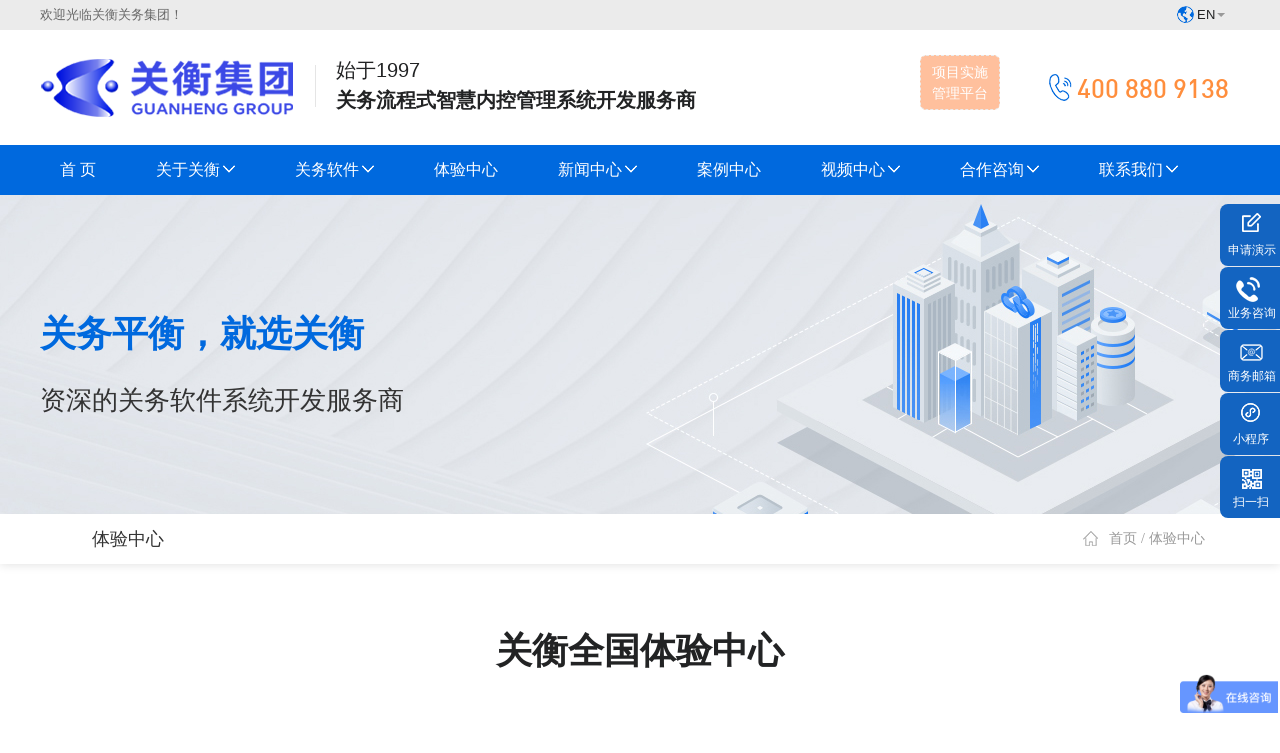

--- FILE ---
content_type: text/html; charset=utf-8
request_url: http://www.zgsoft.com.cn/tiyan/
body_size: 12139
content:
<!DOCTYPE html>
<html lang="en">
<head>
    <meta charset="UTF-8">
    <meta http-equiv="X-UA-Compatible" content="IE=edge">
   <meta name="baidu-site-verification" content="code-jW6Kf8sD0n" />
    <meta name="viewport" content="width=device-width, initial-scale=1.0, maximum-scale=1.0, user-scalable=no">
    <title>体验中心_关衡集团</title>
    <meta name="keywords" content="" />
    <meta name="description" content="" />
    <link rel="stylesheet" href="/skin/css/common.css">
    <link rel="stylesheet" href="/skin/css/animate.min.4.0.css">
    <link rel="stylesheet" href="/skin/css/swiper-3.4.2.min.css">
    <link rel="stylesheet" href="//at.alicdn.com/t/font_1987441_d197kxf01y5.css">
    <link rel="stylesheet" href="/skin/css/pages.css">
	<link rel="stylesheet" href="/skin/css/csscn.css">
    <script src="/skin/js/jquery-3.4.1.min.js"></script>
    <script src="/skin/js/scrollReveal.js"></script>
    <script src="/skin/js/jquery.SuperSlide.2.1.3.js"></script> 
    <script src="/skin/js/swiper-3.4.2.min.js"></script>
    <script src="/skin/js/common.js"></script>
<script>
var _hmt = _hmt || [];
(function() {
  var hm = document.createElement("script");
  hm.src = "https://hm.baidu.com/hm.js?e0b62781aab19372331ef2c73a4d884c";
  var s = document.getElementsByTagName("script")[0]; 
  s.parentNode.insertBefore(hm, s);
})();
</script>	
</head>
<body>
<div id="top">
    <div class="new_top">
    <div class="login1"> <span class="huanying" style="width: 120px">欢迎光临关衡关务集团！</span></div>
    <p class="new_top2">
<!--            <span class="tli_web"><a href="#" rel="nofollow"><img src="/skin/images/mico.png" alt="登录网页版">登录网页版</a></span>-->
            <span class="tli_lang"><a href="/en" ><img src="/skin/images/global.png" alt="EN">EN<i class="caret"></i></a></span>
        </p>
  </div>
</div>
<div class="gh_top_bg">
<div class="gh_top_con w1200">
<div class="left_logo fl" data-scroll-reveal="enter left over 1s and move 100px after 0.1s"><p class="logo fl"><a href="http://www.zgsoft.com.cn"><img src="/skin/images/logo.png" alt="关衡集团"></a></p><em class="fl"></em><p class="logo_txt fl"><span>始于1997</span>关务流程式智慧内控管理系统开发服务商</p></div>
<div class="right_con fr" data-scroll-reveal="enter right over 1s and move 100px after 0.1s"><span class="box rp1 _cn"><a href="http://web.smcgo.cn:8080/rdms/login.jsp" rel="nofollow" target="_blank" class="cn">项目实施管理平台</a></span>
<span class="top_tel"><i><img src="/skin/images/telico.png" alt="400 880 9138"></i>400 880 9138</span></div>
</div>
</div>
<div class="gh-header" id="header">
        <div class="gh-container">
                <div class="gh-menu clearfix">
                    <div class="gh-menu-item ">
                        <div class="gh-menu-item__link"><a href="http://www.zgsoft.com.cn">首 页</a></div>
                    </div>
                    <div class="gh-menu-item gh-menu-item--drawer">
                        <div class="gh-menu-item__link"><a href="javascript:;">关于关衡<span class="gh-menu-item__arrow"></span></a></div>
                         <div class="gh-drawer gh-drawer--offer gh-service-box" data-height="180" style="opacity: 1; display: none;">
                            <div class="gh-container">
                                                            <div class="gh-drawer-item gh-service-item border">
                                    <a href="/jianjie/">
										<img class="switch-ib" src="/uploads/allimg/20210902/1-210Z2200134B9.png" alt="企业简介">
										<div class="switch-ib mg-olevel">
											<h4>企业简介</h4>
											<div class="gh-drawer-item__subitem"></div>
										</div>
                                    </a>
                                </div>
                                                                <div class="gh-drawer-item gh-service-item border">
                                    <a href="/rongyu/">
										<img class="switch-ib" src="/uploads/allimg/20210902/1-210Z2200A23W.png" alt="企业荣誉">
										<div class="switch-ib mg-olevel">
											<h4>企业荣誉</h4>
											<div class="gh-drawer-item__subitem"></div>
										</div>
                                    </a>
                                </div>
                                                                <div class="gh-drawer-item gh-service-item border">
                                    <a href="/fengcai/">
										<img class="switch-ib" src="/uploads/allimg/20210902/1-210Z2201451225.png" alt="企业风采">
										<div class="switch-ib mg-olevel">
											<h4>企业风采</h4>
											<div class="gh-drawer-item__subitem"></div>
										</div>
                                    </a>
                                </div>
                                                            </div>
                        </div>
                    </div>
                  <div class="gh-menu-item gh-menu-item--drawer">
                        <div class="gh-menu-item__link"><a href="javascript:;">关务软件<span class="gh-menu-item__arrow"></span></a></div>
                        <div class="gh-drawer gh-drawer--product" data-height="420" style="opacity: 1; display: none;">
                            <div class="gh-container">
                                <div class="gh-drawer__right gh-drawer-item" style="padding-right:30px;">
                                    <div class="gh-drawer__right__title">
                                        <i class="iconfont icon902"></i>
                                        关务数智化解决方案                                    </div>
                                    <div class="gh-ttlist">
                            <div class="gh-tt2"><a href="http://www.zgsoft.com.cn/kuajingdianshangquanqiumaoyifengxianfangfan/" title="GTM全球贸易解决方案">GTM全球贸易解决方案</a> </div>
			                                    <span> <a href="/gtmjingna_waiyitihua/" title="GTM境内/外一体化">GTM境内/外一体化</a></span>
                                                                        <span> <a href="/yuenanbanguanwuxitong/" title="越南版关务系统">越南版关务系统</a></span>
                                                                        <span> <a href="/taiguobanguanwuxitong/" title="泰国版关务系统">泰国版关务系统</a></span>
                                                                        <span> <a href="/yinnibanguanwuxitong/" title="印尼版关务系统">印尼版关务系统</a></span>
                                                <div class="gh-tt2"><a href="/ymsxitong/" title="YMS园区车辆调度管理系统">YMS园区车辆调度管理系统</a> </div>
			            <div class="gh-tt2"><a href="/tmswuliu/" title="GTMS全球物流管理系统">GTMS全球物流管理系统</a> </div>
			 
             
                       </div>
                                </div>
                                <div style="overflow: hidden;">
                                    <div class="gh-drawer-item__right xs-hide" style="width:70%; padding-left:30px;padding-right:30px;border-right: 1px solid #e9e9e9;">
                                        <div class="gh-drawer__right">
                                            <div class="gh-drawer__right__title">
                                                <i class="iconfont iconicon_more"></i>
                                               国内关务系统                                            </div>                                            
                                                                                           <div class="gh-drawer__right__content">
                                                   <a href="/qingsongbaoguanbaohe/" title="轻松报关报核">  <div>轻松报关报核</div>     </a>
                                                    <span>同步报关数据</span>
                                                                                                    </div>
                                                                                                <div class="gh-drawer__right__content">
                                                   <a href="/zhinentongguanshenbao/" title="智能通关申报">  <div>智能通关申报</div>     </a>
                                                    <span>包含轻松报关报核的所有功能</span>
                                                                                                        <div class="gh-li">
                                                                                                        <a href="/yibanmaoyiguanliruanjian/" title="一般贸易管理软件">一般贸易管理软件</a>
                                                                                  <a href="/jiagongmaoyiguanliruanjian/" title="加工贸易管理软件">加工贸易管理软件</a>
                                                                                  <a href="/jinguanerqiguanliruanjian/" title="金关二期管理软件">金关二期管理软件</a>
                                                                                  <a href="/baoguanxingguanliruanjian/" title="报关行管理软件">报关行管理软件</a>
                               
                                                    </div>
                                                                                                    </div>
                                                                                                <div class="gh-drawer__right__content">
                                                   <a href="/haiguanwuliuaeoxitong/" title="海关物流AEO系统">  <div>海关物流AEO系统</div>     </a>
                                                    <span>包含智能通关申报的所有功能</span>
                                                                                                    </div>
                                                                                                <div class="gh-drawer__right__content">
                                                   <a href="/quangongyinglianxinxishengtaixitong/" title="全供应链信息协同平台">  <div>全供应链信息协同平台</div>     </a>
                                                    <span>包含海关物流AEO的所有功能</span>
                                                                                                    </div>
                                                                                        </div>
                                    </div>
                                    <div class="gh-drawer__right gh-drawer-item" style="padding-right:0;padding-left:30px;">
                                    <div class="gh-drawer__right__title">
                                        <i class="iconfont icon202"></i>
                                        国际关务系统                                    </div>
                                                <a href="/jingwaiguanwuxitong/" title="关衡GTM系统">
                                        <div class="gh-drawer__right__content gh-drawer__new">
                                            <div>关衡GTM系统</div>
                                            <span>规范申报、优化操作流程、降本增效</span>
                                        </div>
                                    </a>
                                                                        <a href="/changjingfangan/" title="海关业务可视化大屏">
                                        <div class="gh-drawer__right__content gh-drawer__new">
                                            <div>海关业务可视化大屏</div>
                                            <span>关务数据可视化，可自定义</span>
                                        </div>
                                    </a>
                                                                        <a href="/yujingpingtai/" title="全球鹰全流程预警平台">
                                        <div class="gh-drawer__right__content gh-drawer__new">
                                            <div>全球鹰全流程预警平台</div>
                                            <span>全过程预警，可自定义</span>
                                        </div>
                                    </a>
                                                                        <a href="/quanqiuxinxiku/" title="全球进出口贸易信息库">
                                        <div class="gh-drawer__right__content gh-drawer__new">
                                            <div>全球进出口贸易信息库</div>
                                            <span>全球海关参数库、全球税则、管制信息</span>
                                        </div>
                                    </a>
                                                                    </div>
                                </div>
                                
                            </div>
                        </div>
                    </div>
										                     <div class="gh-menu-item">
                        <div class="gh-menu-item__link"><a href="/tiyan/">体验中心</a></div>
                    </div>
                                        <div class="gh-menu-item gh-menu-item--drawer">
                        <div class="gh-menu-item__link"><a href="javascript:;">新闻中心<span class="gh-menu-item__arrow"></span></a></div>
                         <div class="gh-drawer gh-drawer--offer gh-service-box" data-height="180" style="opacity: 1; display: none;">
                            <div class="gh-container">
                                                            <div class="gh-drawer-item gh-service-item border">
                                    <a href="/gongsixinwen/">
										<img class="switch-ib" src="/uploads/allimg/20210622/1-2106221HS3114.png" alt="公司新闻">
										<div class="switch-ib mg-olevel">
											<h4>公司新闻</h4>
											<div class="gh-drawer-item__subitem"></div>
										</div>
                                    </a>
                                </div>
                                                                <div class="gh-drawer-item gh-service-item border">
                                    <a href="/zhengcefagui/">
										<img class="switch-ib" src="/uploads/allimg/20210622/1-2106221K042b3.png" alt="政策法规">
										<div class="switch-ib mg-olevel">
											<h4>政策法规</h4>
											<div class="gh-drawer-item__subitem"></div>
										</div>
                                    </a>
                                </div>
                                                                <div class="gh-drawer-item gh-service-item border">
                                    <a href="/changjianwenti/">
										<img class="switch-ib" src="/uploads/allimg/20210622/1-2106221K319226.png" alt="常见问题">
										<div class="switch-ib mg-olevel">
											<h4>常见问题</h4>
											<div class="gh-drawer-item__subitem"></div>
										</div>
                                    </a>
                                </div>
                                                            </div>
                        </div>
                    </div>
                    <div class="gh-menu-item">
                        <div class="gh-menu-item__link"><a href="/case/">案例中心</a></div>
                    </div>
                    <div class="gh-menu-item gh-menu-item--drawer">
                        <div class="gh-menu-item__link"><a href="javascript:;">视频中心<span class="gh-menu-item__arrow"></span></a></div>
                        <div class="gh-drawer gh-drawer--case" data-height="200" style="opacity: 1; display: none;">
                            <div class="gh-container switch-align">
                                                          <div class="gh-drawer-item gh-service-item border">
									<img class="switch-ib" src="/uploads/allimg/20210622/1-2106221KRMW.png" alt="网络学院">
                                    <div class="switch-ib mg-olevel wd-olevel">
										<div class="gh-drawer-item__title"><a href="/wangluoxueyuan/" title="网络学院">网络学院</a></div>
										<div class="gh-drawer-item__info">
											<p>
												关衡关务系统教学课程											</p>
											<p>
												<a href="/wangluoxueyuan/" title="马上了解">马上了解</a>
											</p>
										</div>
									</div>
                                </div>
                                                                <div class="gh-drawer-item gh-service-item border">
									<img class="switch-ib" src="/uploads/allimg/20210622/1-2106221P042U8.png" alt="关务小课堂">
                                    <div class="switch-ib mg-olevel wd-olevel">
										<div class="gh-drawer-item__title"><a href="/guanwuxiaoketang/" title="关务小课堂">关务小课堂</a></div>
										<div class="gh-drawer-item__info">
											<p>
												关务常见问题解决方案											</p>
											<p>
												<a href="/guanwuxiaoketang/" title="马上了解">马上了解</a>
											</p>
										</div>
									</div>
                                </div>
                                                                <div class="gh-drawer-item gh-service-item border">
									<img class="switch-ib" src="/uploads/allimg/20210622/1-2106221P333412.png" alt="关衡直播">
                                    <div class="switch-ib mg-olevel wd-olevel">
										<div class="gh-drawer-item__title"><a href="/guanhengzhibo/" title="关衡直播">关衡直播</a></div>
										<div class="gh-drawer-item__info">
											<p>
												关注资深关务专家每周直播											</p>
											<p>
												<a href="/guanhengzhibo/" title="马上了解">马上了解</a>
											</p>
										</div>
									</div>
                                </div>
                                                            </div>
                        </div>
                    </div>
                    <div class="gh-menu-item gh-menu-item--drawer">
                        <div class="gh-menu-item__link"><a href="javascript:;">合作咨询<span class="gh-menu-item__arrow"></span></a></div>
                         <div class="gh-drawer gh-drawer--offer gh-service-box" data-height="180" style="opacity: 1; display: none;">
                            <div class="gh-container">
                                                            <div class="gh-drawer-item gh-service-item border">
                                    <a href="/xingyegaikuang/">
										<img class="switch-ib" src="/uploads/allimg/20210902/1-210Z2201HN03.png" alt="行业概况">
										<div class="switch-ib mg-olevel">
											<h4>行业概况</h4>
											<div class="gh-drawer-item__subitem"></div>
										</div>
                                    </a>
                                </div>
                                                                <div class="gh-drawer-item gh-service-item border">
                                    <a href="/shangyemoshi/">
										<img class="switch-ib" src="/uploads/allimg/20210902/1-210Z2202036347.png" alt="商业模式">
										<div class="switch-ib mg-olevel">
											<h4>商业模式</h4>
											<div class="gh-drawer-item__subitem"></div>
										</div>
                                    </a>
                                </div>
                                                                <div class="gh-drawer-item gh-service-item border">
                                    <a href="/xiangmuqianjing/">
										<img class="switch-ib" src="/uploads/allimg/20210902/1-210Z2202335152.png" alt="项目前景">
										<div class="switch-ib mg-olevel">
											<h4>项目前景</h4>
											<div class="gh-drawer-item__subitem"></div>
										</div>
                                    </a>
                                </div>
                                                                <div class="gh-drawer-item gh-service-item border">
                                    <a href="/jiamengzhengce/">
										<img class="switch-ib" src="/uploads/allimg/20210902/1-210Z220261H04.png" alt="合作共赢">
										<div class="switch-ib mg-olevel">
											<h4>合作共赢</h4>
											<div class="gh-drawer-item__subitem"></div>
										</div>
                                    </a>
                                </div>
                                                            </div>
                        </div>
                    </div>
                    <div class="gh-menu-item gh-menu-item--drawer">
                        <div class="gh-menu-item__link"><a href="javascript:;">联系我们<span class="gh-menu-item__arrow"></span></a></div>
                         <div class="gh-drawer gh-drawer--offer gh-service-box" data-height="180" style="opacity: 1; display: none;">
                            <div class="gh-container">
                                                            <div class="gh-drawer-item gh-service-item border">
                                    <a href="/lianxifangshi/">
										<img class="switch-ib" src="/uploads/allimg/20210902/1-210Z2203222955.png" alt="联系方式">
										<div class="switch-ib mg-olevel">
											<h4>联系方式</h4>
											<div class="gh-drawer-item__subitem">立即联系关衡</div>
										</div>
                                    </a>
                                </div>
                                                                <div class="gh-drawer-item gh-service-item border">
                                    <a href="/wangdianfenbu/">
										<img class="switch-ib" src="/uploads/allimg/20210902/1-210Z220342SC.png" alt="网点分布">
										<div class="switch-ib mg-olevel">
											<h4>网点分布</h4>
											<div class="gh-drawer-item__subitem">选择合适的服务机构</div>
										</div>
                                    </a>
                                </div>
                                                                <div class="gh-drawer-item gh-service-item border">
                                    <a href="/hezuohuoban/">
										<img class="switch-ib" src="/uploads/allimg/20210902/1-210Z2203R2C2.png" alt="合作伙伴">
										<div class="switch-ib mg-olevel">
											<h4>合作伙伴</h4>
											<div class="gh-drawer-item__subitem">选择合适的服务机构</div>
										</div>
                                    </a>
                                </div>
                                                                <div class="gh-drawer-item gh-service-item border">
                                    <a href="/fuwutuandui/">
										<img class="switch-ib" src="/uploads/allimg/20210902/1-210Z2204610542.png" alt="项目人员">
										<div class="switch-ib mg-olevel">
											<h4>项目人员</h4>
											<div class="gh-drawer-item__subitem">选择指定服务团队</div>
										</div>
                                    </a>
                                </div>
                                                            </div>
                        </div>
                    </div>
                     
                </div>
        </div>
        <div class="gh-header-bg" style="opacity: 1;"></div>
    </div>

<div class="pbanner">
<div class="pbg_img" style="background: url(/skin/images/about.jpg) no-repeat center top;"></div>
<div class="nei_banner_tit" data-scroll-reveal="enter bottom over 1s and move 10px after 0.1s">
<h3>关务平衡，就选关衡</h3>
<h4>资深的关务软件系统开发服务商</h4>
<i></i>
</div>
</div>
 
<div class="div_location">
<div class="location lanmu w1200">
<div class="wrap">
<ul class="fl">
<li class=""><a href="/tiyan/" title="体验中心">体验中心</a></li>
</ul>
<div class="location_center fr"><a href="http://www.zgsoft.com.cn" class="shouye"><i></i></a> <a href='/' class=''>首页</a> / <a href='/tiyan/'>体验中心</a></div>
</div>
</div>
</div>

<div class="exp w1200">
<div class="tit"><h3>关衡全国体验中心</h3></div>
<div class="exp_txt">
<h3>应广大企业的要求，2022年全国线下体验中心正式上线！</h3>
<p>让企业更好地了解和体验关衡关务系统，可预约走进已上线的企业参观，由企业内部软件实际操作人为您介绍系统功能和使用情况，所有数据和资料真实可靠，最终实现让大家买的放心、用的舒心！</p>

</div>
<div class="tit2"><h3><em class="color3">参与</em>体验流程</h3><span class="line2"></span></div>
<div class="exp_lc">
<div class="lcimg"><img src="/skin/images/lc_03.png"></div>
<div class="lctxt"><span style=" width:150px;">初步体验意向</span><span style=" width:160px; padding-left:35px;">选择关区</span><span style=" width:210px; padding-left:10px;">选择城市和想要参观体验的公司</span><span style="width:150px;">点击立即体验 </span><span style=" padding-left:10px;">填写体验申请表</span><span style=" width:180px;">与客服沟通日期与行程安排</span><span>走进企业，参观体验</span></div>
</div>
</div>

<div class="exp_get">
<div class="tit2 mt45">
<div class="tdiv"><h3>参加体验，您可以<em class="color3">获得</em>什么？</h3><span class="line2"></span></div>
<div class="gsbut"><a href="/tmessage/" target="_blank">立即预约</a></div>
</div>
<div class="w1200">
<div class="getimg fl">
<img src="/skin/images/lc_07.png">
</div>
<div class="gettext fr">
<ol>
<li><em>1</em><span>了解关务系统的具体功能和操作；</span></li>
<li><em>2</em><span>解企业的真实情况，软件的使用情况；</span></li>
<li><em>3</em><span>如何结合企业实际情况提高效率？</span></li>
<li><em>4</em><span>如何跟其他部门进行有效协同？</span></li>
<li><em>5</em><span>如何有效防控企业的关务风险？	</span></li>
<li><em>6</em><span>如何将关务管理思想落实到企业内部的实际运用中？</span></li>
<li><em>7</em><span>同关区的你，面对海关AEO认证，需要注意些什么？</span></li>
</ol>
</div>
</div>
</div>

<span id="list" name="list"></span>

<div class="exp_anlilist mt45">
<div class="w1200">
<div class="exp_sx">
<div class="exp_search_input">
                    <input type="text" class="keywords" id="keywords" placeholder="请输入当前城市或公司名查找">
                    <button type="submit" class="submit" id="submit">搜&nbsp;&nbsp;索</button>
                </div>
           <script>
		   $(function() {	
		   $("#submit").click(function(){
				var keywords=$("#keywords").val();
				if(keywords == ''){
					alert('请输入当前城市或公司名查找');
				}else{
				//window.location.href ="/search.html?channelid=103&submit=Search&keywords="+keywords;
				window.location.href ="/tiyan/?submit=Search&keywords="+keywords +"#list";
				
				}
});
		   });
		   
		   </script> 
 

<div class="navs">
                <!-- 各筛选项 -->
                <div id="navScreen">
       <dl class="nav_row">
      <dd class="nav_title">体验模型：</dd>
      <dt class="nav_items"> 
               <a onClick='ey_97c0670026ad69b846ea069ffdb217a9(this);' data-url='/?m=home&c=Lists&a=index&tid=148&ZXljbXM=1' class="nav_screen screen_active"><b>全部</b></a>
               <a onClick='ey_97c0670026ad69b846ea069ffdb217a9(this);' data-url='/?m=home&c=Lists&a=index&tid=148&tiyan=%E4%B8%8A%E6%B5%B7%E6%B5%B7%E5%85%B3%7C&ZXljbXM=1' class="nav_screen ">上海海关</a>
               <a onClick='ey_97c0670026ad69b846ea069ffdb217a9(this);' data-url='/?m=home&c=Lists&a=index&tid=148&tiyan=%E5%AE%81%E6%B3%A2%E6%B5%B7%E5%85%B3%7C&ZXljbXM=1' class="nav_screen ">宁波海关</a>
               <a onClick='ey_97c0670026ad69b846ea069ffdb217a9(this);' data-url='/?m=home&c=Lists&a=index&tid=148&tiyan=%E5%90%88%E8%82%A5%E6%B5%B7%E5%85%B3%7C&ZXljbXM=1' class="nav_screen ">合肥海关</a>
               <a onClick='ey_97c0670026ad69b846ea069ffdb217a9(this);' data-url='/?m=home&c=Lists&a=index&tid=148&tiyan=%E6%9D%AD%E5%B7%9E%E6%B5%B7%E5%85%B3%7C&ZXljbXM=1' class="nav_screen ">杭州海关</a>
               <a onClick='ey_97c0670026ad69b846ea069ffdb217a9(this);' data-url='/?m=home&c=Lists&a=index&tid=148&tiyan=%E7%A6%8F%E5%B7%9E%E6%B5%B7%E5%85%B3%7C&ZXljbXM=1' class="nav_screen ">福州海关</a>
               <a onClick='ey_97c0670026ad69b846ea069ffdb217a9(this);' data-url='/?m=home&c=Lists&a=index&tid=148&tiyan=%E6%8B%B1%E5%8C%97%E5%85%B3%E5%8C%BA%7C&ZXljbXM=1' class="nav_screen ">拱北关区</a>
               <a onClick='ey_97c0670026ad69b846ea069ffdb217a9(this);' data-url='/?m=home&c=Lists&a=index&tid=148&tiyan=%E5%B9%BF%E5%B7%9E%E5%85%B3%E5%8C%BA%7C&ZXljbXM=1' class="nav_screen ">广州关区</a>
               <a onClick='ey_97c0670026ad69b846ea069ffdb217a9(this);' data-url='/?m=home&c=Lists&a=index&tid=148&tiyan=%E9%BB%84%E5%9F%94%E5%85%B3%E5%8C%BA%7C&ZXljbXM=1' class="nav_screen ">黄埔关区</a>
               <a onClick='ey_97c0670026ad69b846ea069ffdb217a9(this);' data-url='/?m=home&c=Lists&a=index&tid=148&tiyan=%E6%83%A0%E5%B7%9E%E5%85%B3%E5%8C%BA%7C&ZXljbXM=1' class="nav_screen ">惠州关区</a>
               <a onClick='ey_97c0670026ad69b846ea069ffdb217a9(this);' data-url='/?m=home&c=Lists&a=index&tid=148&tiyan=%E5%8E%A6%E9%97%A8%E6%B5%B7%E5%85%B3%7C&ZXljbXM=1' class="nav_screen ">厦门海关</a>
               <a onClick='ey_97c0670026ad69b846ea069ffdb217a9(this);' data-url='/?m=home&c=Lists&a=index&tid=148&tiyan=%E6%B1%9F%E9%97%A8%E6%B5%B7%E5%85%B3%7C&ZXljbXM=1' class="nav_screen ">江门海关</a>
               <a onClick='ey_97c0670026ad69b846ea069ffdb217a9(this);' data-url='/?m=home&c=Lists&a=index&tid=148&tiyan=%E6%B1%95%E5%A4%B4%E6%B5%B7%E5%85%B3%7C&ZXljbXM=1' class="nav_screen ">汕头海关</a>
               <a onClick='ey_97c0670026ad69b846ea069ffdb217a9(this);' data-url='/?m=home&c=Lists&a=index&tid=148&tiyan=%E6%B5%B7%E5%8D%97%E6%B5%B7%E5%85%B3%7C&ZXljbXM=1' class="nav_screen ">海南海关</a>
               <a onClick='ey_97c0670026ad69b846ea069ffdb217a9(this);' data-url='/?m=home&c=Lists&a=index&tid=148&tiyan=%E8%B4%B5%E9%98%B3%E6%B5%B7%E5%85%B3%7C&ZXljbXM=1' class="nav_screen ">贵阳海关</a>
               <a onClick='ey_97c0670026ad69b846ea069ffdb217a9(this);' data-url='/?m=home&c=Lists&a=index&tid=148&tiyan=%E9%87%8D%E5%BA%86%E6%B5%B7%E5%85%B3%7C&ZXljbXM=1' class="nav_screen ">重庆海关</a>
               <a onClick='ey_97c0670026ad69b846ea069ffdb217a9(this);' data-url='/?m=home&c=Lists&a=index&tid=148&tiyan=%E8%A5%BF%E5%AE%89%E6%B5%B7%E5%85%B3%7C&ZXljbXM=1' class="nav_screen ">西安海关</a>
               <a onClick='ey_97c0670026ad69b846ea069ffdb217a9(this);' data-url='/?m=home&c=Lists&a=index&tid=148&tiyan=%E6%88%90%E9%83%BD%E6%B5%B7%E5%85%B3%7C&ZXljbXM=1' class="nav_screen ">成都海关</a>
               <a onClick='ey_97c0670026ad69b846ea069ffdb217a9(this);' data-url='/?m=home&c=Lists&a=index&tid=148&tiyan=%E6%98%86%E6%98%8E%E6%B5%B7%E5%85%B3%7C&ZXljbXM=1' class="nav_screen ">昆明海关</a>
               <a onClick='ey_97c0670026ad69b846ea069ffdb217a9(this);' data-url='/?m=home&c=Lists&a=index&tid=148&tiyan=%E5%91%BC%E5%92%8C%E6%B5%A9%E7%89%B9%E6%B5%B7%E5%85%B3%7C&ZXljbXM=1' class="nav_screen ">呼和浩特海关</a>
               <a onClick='ey_97c0670026ad69b846ea069ffdb217a9(this);' data-url='/?m=home&c=Lists&a=index&tid=148&tiyan=%E4%B9%8C%E9%B2%81%E6%9C%A8%E9%BD%90%E6%B5%B7%E5%85%B3%7C&ZXljbXM=1' class="nav_screen ">乌鲁木齐海关</a>
               <a onClick='ey_97c0670026ad69b846ea069ffdb217a9(this);' data-url='/?m=home&c=Lists&a=index&tid=148&tiyan=%E5%8C%97%E4%BA%AC%E6%B5%B7%E5%85%B3%7C&ZXljbXM=1' class="nav_screen ">北京海关</a>
               <a onClick='ey_97c0670026ad69b846ea069ffdb217a9(this);' data-url='/?m=home&c=Lists&a=index&tid=148&tiyan=%E7%9F%B3%E5%AE%B6%E5%BA%84%E6%B5%B7%E5%85%B3%7C&ZXljbXM=1' class="nav_screen ">石家庄海关</a>
               <a onClick='ey_97c0670026ad69b846ea069ffdb217a9(this);' data-url='/?m=home&c=Lists&a=index&tid=148&tiyan=%E5%A4%A7%E8%BF%9E%E6%B5%B7%E5%85%B3%7C&ZXljbXM=1' class="nav_screen ">大连海关</a>
               <a onClick='ey_97c0670026ad69b846ea069ffdb217a9(this);' data-url='/?m=home&c=Lists&a=index&tid=148&tiyan=%E9%95%BF%E6%98%A5%E6%B5%B7%E5%85%B3%7C&ZXljbXM=1' class="nav_screen ">长春海关</a>
               <a onClick='ey_97c0670026ad69b846ea069ffdb217a9(this);' data-url='/?m=home&c=Lists&a=index&tid=148&tiyan=%E5%A4%A9%E6%B4%A5%E6%B5%B7%E5%85%B3%7C&ZXljbXM=1' class="nav_screen ">天津海关</a>
               <a onClick='ey_97c0670026ad69b846ea069ffdb217a9(this);' data-url='/?m=home&c=Lists&a=index&tid=148&tiyan=%E6%B2%88%E9%98%B3%E6%B5%B7%E5%85%B3%7C&ZXljbXM=1' class="nav_screen ">沈阳海关</a>
               <a onClick='ey_97c0670026ad69b846ea069ffdb217a9(this);' data-url='/?m=home&c=Lists&a=index&tid=148&tiyan=%E5%8D%97%E6%98%8C%E6%B5%B7%E5%85%B3%7C&ZXljbXM=1' class="nav_screen ">南昌海关</a>
               <a onClick='ey_97c0670026ad69b846ea069ffdb217a9(this);' data-url='/?m=home&c=Lists&a=index&tid=148&tiyan=%E9%95%BF%E6%B2%99%E6%B5%B7%E5%85%B3%7C&ZXljbXM=1' class="nav_screen ">长沙海关</a>
               <a onClick='ey_97c0670026ad69b846ea069ffdb217a9(this);' data-url='/?m=home&c=Lists&a=index&tid=148&tiyan=%E6%AD%A6%E6%B1%89%E6%B5%B7%E5%85%B3%7C&ZXljbXM=1' class="nav_screen ">武汉海关</a>
               <a onClick='ey_97c0670026ad69b846ea069ffdb217a9(this);' data-url='/?m=home&c=Lists&a=index&tid=148&tiyan=%E5%8D%97%E4%BA%AC%E6%B5%B7%E5%85%B3%7C&ZXljbXM=1' class="nav_screen ">南京海关</a>
               <a onClick='ey_97c0670026ad69b846ea069ffdb217a9(this);' data-url='/?m=home&c=Lists&a=index&tid=148&tiyan=%E6%B7%B1%E5%9C%B3%E6%B5%B7%E5%85%B3%7C&ZXljbXM=1' class="nav_screen ">深圳海关</a>
               <a onClick='ey_97c0670026ad69b846ea069ffdb217a9(this);' data-url='/?m=home&c=Lists&a=index&tid=148&tiyan=%E9%9D%92%E5%B2%9B%E6%B5%B7%E5%85%B3%7C&ZXljbXM=1' class="nav_screen ">青岛海关</a>
               <a onClick='ey_97c0670026ad69b846ea069ffdb217a9(this);' data-url='/?m=home&c=Lists&a=index&tid=148&tiyan=%E6%B5%8E%E5%8D%97%E6%B5%B7%E5%85%B3%7C&ZXljbXM=1' class="nav_screen ">济南海关</a>
               <a onClick='ey_97c0670026ad69b846ea069ffdb217a9(this);' data-url='/?m=home&c=Lists&a=index&tid=148&tiyan=%E6%BB%A8%E5%B7%9E%E6%B5%B7%E5%85%B3%7C&ZXljbXM=1' class="nav_screen ">滨州海关</a>
               <a onClick='ey_97c0670026ad69b846ea069ffdb217a9(this);' data-url='/?m=home&c=Lists&a=index&tid=148&tiyan=%E9%83%91%E5%B7%9E%E6%B5%B7%E5%85%B3%7C&ZXljbXM=1' class="nav_screen ">郑州海关</a>
             </dt>
      <div class="clear"></div>
    </dl>
        <script type="text/javascript">
    function ey_97c0670026ad69b846ea069ffdb217a9(obj) {
        var dataurl = obj.getAttribute("data-url");
        if (dataurl) {
            window.location.href = dataurl;
        } else {
            alert('没有选择筛选项');
        }
    }

    function ey_3c160ded72fd680a55a591829e72a776(obj) {
        var dataurl = obj.options[obj.selectedIndex].getAttribute("data-url");
        if (dataurl) {
            window.location.href = dataurl;
        } else {
            alert('没有选择筛选项');
        }
    }
</script>  
         </div>
            </div>
</div>
</div>
          <div class="exp_list w1200">
<ul>
<li>
<p class="img"><a href="http://www.zgsoft.com.cn/case/284.html?act=tiyan"><img src="/uploads/allimg/20220328/1-22032Q01G9296.jpeg" alt="创维集团"><span class="addr">广东深圳</span></a></p>
<p class="tit">创维集团</p>
<p class="but"><a href="http://www.zgsoft.com.cn/case/284.html?act=tiyan">查看案例</a>
<a href="/tmessage/?gname=创维集团" target="_blank">立即预约</a></p>
</li>
<li>
<p class="img"><a href="http://www.zgsoft.com.cn/case/500.html?act=tiyan"><img src="/uploads/allimg/20220328/1-22032Q0250N41.jpg" alt="楚天科技"><span class="addr">湖南长沙</span></a></p>
<p class="tit">楚天科技</p>
<p class="but"><a href="http://www.zgsoft.com.cn/case/500.html?act=tiyan">查看案例</a>
<a href="/tmessage/?gname=楚天科技" target="_blank">立即预约</a></p>
</li>
<li>
<p class="img"><a href="http://zgsoft.com.cn/case/543.html?act=tiyan"><img src="/uploads/allimg/20220328/1-22032QR411X4.jpg" alt="TCL海外电子（茂佳）"><span class="addr">广东惠州</span></a></p>
<p class="tit">TCL海外电子（茂佳）</p>
<p class="but"><a href="http://zgsoft.com.cn/case/543.html?act=tiyan">查看案例</a>
<a href="/tmessage/?gname=TCL海外电子（茂佳）" target="_blank">立即预约</a></p>
</li>
<li>
<p class="img"><a href="http://zgsoft.com.cn/case/89.html?act=tiyan"><img src="/uploads/allimg/20220328/1-22032QRRb00.jpg" alt="格林美新材料"><span class="addr">湖北荆门</span></a></p>
<p class="tit">格林美新材料</p>
<p class="but"><a href="http://zgsoft.com.cn/case/89.html?act=tiyan">查看案例</a>
<a href="/tmessage/?gname=格林美新材料" target="_blank">立即预约</a></p>
</li>
<li>
<p class="img"><a href="http://zgsoft.com.cn/case/278.html?act=tiyan"><img src="/uploads/allimg/20220328/1-22032QT003591.jpeg" alt="吉田建材YKK"><span class="addr">江苏苏州</span></a></p>
<p class="tit">吉田建材YKK</p>
<p class="but"><a href="http://zgsoft.com.cn/case/278.html?act=tiyan">查看案例</a>
<a href="/tmessage/?gname=吉田建材YKK" target="_blank">立即预约</a></p>
</li>
<li>
<p class="img"><a href="http://www.zgsoft.com.cn/case/292.html?act=tiyan"><img src="/uploads/allimg/20220328/1-22032QT5514a.jpg" alt="三安光电"><span class="addr">福建厦门</span></a></p>
<p class="tit">三安光电</p>
<p class="but"><a href="http://www.zgsoft.com.cn/case/292.html?act=tiyan">查看案例</a>
<a href="/tmessage/?gname=三安光电" target="_blank">立即预约</a></p>
</li>
<li>
<p class="img"><a href="http://zgsoft.com.cn/case/281.html?act=tiyan"><img src="/uploads/allimg/20220329/1-220329111Q0P5.jpg" alt="鑫源摩托"><span class="addr">重庆</span></a></p>
<p class="tit">鑫源摩托</p>
<p class="but"><a href="http://zgsoft.com.cn/case/281.html?act=tiyan">查看案例</a>
<a href="/tmessage/?gname=鑫源摩托" target="_blank">立即预约</a></p>
</li>
<li>
<p class="img"><a href="http://zgsoft.com.cn/case/613.html?act=tiyan"><img src="/uploads/allimg/20220329/1-2203291Q951607.jpg" alt="豪迈科技"><span class="addr">山东潍坊</span></a></p>
<p class="tit">豪迈科技</p>
<p class="but"><a href="http://zgsoft.com.cn/case/613.html?act=tiyan">查看案例</a>
<a href="/tmessage/?gname=豪迈科技" target="_blank">立即预约</a></p>
</li>
<li>
<p class="img"><a href="http://zgsoft.com.cn/case/277.html?act=tiyan"><img src="/uploads/allimg/20220331/1-2203311K350H8.jpeg" alt="洁美科技"><span class="addr">浙江杭州</span></a></p>
<p class="tit">洁美科技</p>
<p class="but"><a href="http://zgsoft.com.cn/case/277.html?act=tiyan">查看案例</a>
<a href="/tmessage/?gname=洁美科技" target="_blank">立即预约</a></p>
</li>
<li>
<p class="img"><a href="http://zgsoft.com.cn/case/300.html?act=tiyan"><img src="/uploads/allimg/20220331/1-2203311K451B9.jpg" alt="詹阳重工"><span class="addr">贵州贵阳</span></a></p>
<p class="tit">詹阳重工</p>
<p class="but"><a href="http://zgsoft.com.cn/case/300.html?act=tiyan">查看案例</a>
<a href="/tmessage/?gname=詹阳重工" target="_blank">立即预约</a></p>
</li>
 
</ul>
</div>
<div class="pagelist w1200" style="margin-bottom:35px">
    <ul>
        共<strong>1</strong>页 <strong>10</strong>条    </ul>
  </div>
</div>




<div class="footer clearfix">
<div class="foot w1200">
<div class="fnav fl" >
<dl>
<dt><h3>产品体系</h3></dt>
<dd>
<ul>
<li><a href="/qingsongbaoguanbaohe/" title="轻松报关报核">轻松报关报核</a></li>
<li><a href="/zhinentongguanshenbao/" title="智能通关申报">智能通关申报</a></li>
<li><a href="/haiguanwuliuaeoxitong/" title="海关物流AEO系统">海关物流AEO系统</a></li>
<li><a href="/quangongyinglianxinxishengtaixitong/" title="全供应链信息协同平台">全供应链信息协同平台</a></li>
</ul>
</dd>
</dl>
<dl>
<dt><h3>关于关衡</h3></dt>
<dd>
<ul>
<li><a href="/jianjie/" title="企业简介">企业简介</a></li>
<li><a href="/rongyu/" title="企业荣誉">企业荣誉</a></li>
<li><a href="/fengcai/" title="企业风采">企业风采</a></li>
</ul>
</dd>
</dl>
<dl>
<dt><h3>新闻中心</h3></dt>
<dd>
<ul>
<li><a href="/gongsixinwen/" title="公司新闻">公司新闻</a></li>
<li><a href="/zhengcefagui/" title="政策法规">政策法规</a></li>
<li><a href="/changjianwenti/" title="常见问题">常见问题</a></li>
</ul>
</dd>
</dl>
<dl>
<dt><h3>快捷通道</h3></dt>
<dd>
<ul>
<li><a href="/case/">案例中心</a></li>
<li><a href="/video/" >视频中心</a></li>
<li><a href="/join/">合作咨询</a></li>
<li><a href="/lianxiwomen/">联系我们</a></li>
</ul>
</dd>
</dl>
</div>
<div class="flx fr">
<div class="ftel">
<p class="ttxt">服务热线</p>
<p class="ftel-con">400 880 9138</p>
  招标需求商务联络人：薛国银&nbsp;&nbsp;xueguoyin@zgsoft.com.cn
</div>
<div class="fwx">
<p class="wx-img1"><img src="/uploads/allimg/20220110/1-220110112250356.png" alt="关衡微讲堂"><span>关衡微讲堂</span></p>
<p class="wx-img2"><img src="/uploads/allimg/20210623/1-2106231IT4M5.png" alt="扫一扫咨询客服"><span>扫一扫咨询客服</span></p>
</div>
</div>
</div>
</div>
<div class="footer-copyright">
<div class="w1200">
<div class="copy">
<div class="fcop fl">Copyright ©2021  关衡信息技术有限公司 版权所有&nbsp;&nbsp;&nbsp;<a href="https://beian.miit.gov.cn/" rel="nofollow" target="_blank">粤ICP备08124374号</a></div>
<div class="fmap fr"> <a href="/sitemap/" title="网站地图">网站地图 </a>  |   <a href="/statement/" title="法律声明">法律声明</a> </div>
</div> 
</div>
</div>
<script src="/skin/js/layout.js"></script>
<!--客服-->
  <div class="client-2"> 
 <ul id="client-2"> 
  <!--<li class="my-kefu-qq"> 
   <div class="my-kefu-main"> 
    <div class="my-kefu-left"> 
     <a class="online-contact-btn" href="http://wpa.qq.com/msgrd?v=3&uin=331681165&site=qq&menu=yes" qq="" target="_blank"> <i></i> <p> QQ咨询 </p> </a> 
    </div> 
    <div class="my-kefu-right"></div> 
   </div> </li>--> 
<li class="my-kefu-tel"> 
   <div class="my-kefu-tel-main kefu-ys"> 
    <div class="my-kefu-left"> 
     <i></i> 
     <p style="width: 63px;">申请演示</p> 
    </div> 
    <div class="my-kefu-tel-right" phone400=""><a href="/experience/" target="_blank" rel="nofollow">申请演示体验系统</a></div> 
   </div> </li>
   
  <li class="my-kefu-tel"> 
   <div class="my-kefu-tel-main"> 
    <div class="my-kefu-left"> 
     <i></i> 
     <p style="width: 63px;">业务咨询</p> 
    </div> 
    <div class="my-kefu-tel-right">18688615588</div> 
   </div> </li>
   <li class="my-kefu-tel my-kefu-mail"> 
   <div class="my-kefu-tel-main"> 
   <a href="mailto:gh@zgsoft.com.cn" rel="nofollow">
    <div class="my-kefu-left"> 
     <i></i> 
     <p style="width: 63px;">商务邮箱</p> 
    </div> 
    <div class="my-kefu-tel-right">gh@zgsoft.com.cn</div> 
    </a>
   </div> </li> 
   <li class="my-kefu-weixin kefu-xcx"> 
   <div class="my-kefu-main"> 
    <div class="my-kefu-left"> 
     <i></i> 
     <p>小程序 </p> 
    </div> 
    <div class="my-kefu-right"> 
    </div> 
    <div class="my-kefu-weixin-pic"> 
     <img src="/uploads/allimg/20210623/1-2106231IU4103.png"> 
    </div> 
   </div> 
   </li>
  <li class="my-kefu-weixin"> 
   <div class="my-kefu-main"> 
    <div class="my-kefu-left"> 
     <i></i> 
     <p> 扫一扫 </p> 
    </div> 
    <div class="my-kefu-right"> 
    </div> 
    <div class="my-kefu-weixin-pic"> 
     <img src="/uploads/allimg/20221025/1-2210251H51XI.jpg"> 
    </div> 
   </div> 
   </li> 
      <li class="my-kefu-ftop"> 
   <div class="my-kefu-main"> 
    <div class="my-kefu-left"> 
     <a href="javascript:;"> <i></i> <p> 返回顶部 </p> </a> 
    </div> 
    <div class="my-kefu-right"> 
    </div> 
   </div> 
   </li> 
 </ul> 
  </div>
  <!--end客服-->
 <script src="/skin/js/successful-pc.js"></script>
<script>
		  $('.nav_row .nav_items a').each(function(){    
            var href = $(this).attr('data-url');
            $(this).attr('data-url', href + '#list' );

        });
			$('.pagelist a').each(function(){    
            var href = $(this).attr('url');
            $(this).attr('url', href + '#list' );

        });
		
		
</script>
<script>
var _hmt = _hmt || [];
(function() {
  var hm = document.createElement("script");
  hm.src = "https://hm.baidu.com/hm.js?e0b62781aab19372331ef2c73a4d884c";
  var s = document.getElementsByTagName("script")[0]; 
  s.parentNode.insertBefore(hm, s);
})();
</script>
</body>
</html>


--- FILE ---
content_type: text/css
request_url: http://www.zgsoft.com.cn/skin/css/common.css
body_size: 5352
content:
@charset "utf-8";
@font-face {
	font-family: 'DIN Medium';
	src: url('../font/DIN Medium.eot');
	src: url('../font/DIN Medium.eot?#iefix') format('embedded-opentype');
	src:url('../font/DIN Medium.ttf') format('ttf'), url('../font/DIN Medium.woff') format('truetype'), url('../font/DIN Medium.svg#DIN Medium') format('svg'),local('DIN Medium');
	font-weight: normal;
	font-style: normal;
}
html{-ms-text-size-adjust:100%;-webkit-text-size-adjust:100%}
body{color:#222324;font-size:13px;font-family:"Microsoft Yahei",Helvetica,Arial,"Hiragino Sans GB","Heiti SC","WenQuanYi Micro Hei",sans-serif;line-height:1.5}
a,abbr,acronym,address,applet,big,blockquote,body,caption,cite,code,dd,del,dfn,div,dl,dt,em,fieldset,form,h1,h2,h3,h4,h5,h6,html,iframe,img,ins,kbd,label,legend,li,object,ol,p,pre,q,s,samp,small,span,strike,strong,sub,sup,table,tbody,td,tfoot,th,thead,tr,tt,ul,var{margin:0;padding:0}
button,input,optgroup,select,textarea{margin:0;padding:0;border:0;background:0;color:inherit;font:inherit}
button:focus,input:focus,optgroup:focus,select:focus,textarea:focus{outline:0;text-decoration:none;-webkit-tap-highlight-color:transparent}
textarea{resize:none}
img{max-width:100%;border:0;vertical-align:bottom}
a{outline:0;color:#222324;text-decoration:none;-webkit-tap-highlight-color:transparent}
a:hover{color:#2e65ef}
a,a:active,a:focus,a:hover,a:link,a:visited{outline:0;background:0 0;text-decoration:none;-webkit-tap-highlight-color:transparent;-webkit-tap-highlight-color:transparent}
li,ul{list-style:none}
h1,h2,h3,h4,h5,h6{font-variant:normal;font-size:100%}
.clearfix:after,.clearfix:before{display:table;content:""}
.clearfix::after,.clear{clear:both;overflow:hidden}
[class*=col-]{float:left}
.row::after{clear:both;display:block;overflow:hidden;content:""}
.col-1{width:8.33333333%}
.col-2{width:16.66666667%}
.col-3{width:25%}
.col-4{width:33.33333333%}
.col-5{width:41.66666667%}
.col-6{width:50%}
.col-7{width:58.33333333%}
.col-8{width:66.66666667%}
.col-9{width:75%}
.col-10{width:83.33333333%}
.col-11{width:91.66666667%}
.col-12{width:100%}
.md-show,.sm-show,.xs-show{display:none}
.ov-hd{ overflow:hidden;}
input::-webkit-input-placeholder,textarea::-webkit-input-placeholder{color:#bbbbbb;}
input:-moz-placeholder,textarea:-moz-placeholder{color:#bbbbbb;}
input::-moz-placeholder,textarea::-moz-placeholder{color:#bbbbbb;}
input:-ms-input-placeholder,textarea:-ms-input-placeholder{color:#bbbbbb;}
.tr { text-align:right;}
.tl { text-align:left;}
.center { text-align:center;}
.fl,.f-l { float:left;}
.fr,.f-r { float:right;}
.pa{ position:absolute;}
.pr{ position:relative}
 #banner {} 
 .main-banner-img { bottom: 70%; } 
 .reservation { height: 200px; background-color: #222324; margin-top: 70px; text-align: center; color:#fff; overflow: hidden; position: relative; } 
 .reservation h2 { font-size: 30px; padding-top: 35px; position: relative; z-index: 1; } 
 .reservation .gh-button { width: 160px; height: 44px; line-height: 44px; font-weight: bold; font-size: 16px; padding:0px; margin-top: 20px; position: relative; z-index: 1; } 
 .reservation .ns-bg { position: absolute; left:0; top:0; transform: translateY(-35%); width: 100%; } 
 .tabClass { background-color: #262c48; height: 150px; } 
 .tabClass .tab-title { position: absolute; top: 22px; left: 50%; transform: translateX(-50%); width: 100%; font-size: 24px; color: #fff; } 
 .tabClass .tab-des { position: absolute; bottom: 24px; left: 50%; transform: translateX(-50%); width: 230px; font-size: 16px; color: #fff; } 
 .tabClass .tag { position: relative; } 
 .tabClass .active { background-image: url(../../quotedPrice/images/solution-tabbg.png); background-size: cover; background-repeat: no-repeat; background-position: center center; transition: all .3s linear; } 
 .tabClass .active::after { content: ""; display: block; position: absolute; top: 66px; left: 50%; transform: translateX(-50%); z-index: 1; width: 80px; height: 2px; background-color: #03fff6; } 
 .tabClass .active .tab-title, 
 .tabClass .active .tab-des { color: #03fff6; font-weight: 600; } 
body {min-width: 1200px; } 
.gh-container,.w1200,.content,.container{ margin: 0 auto; box-sizing: border-box; position: relative; width: 1200px; } 
.w1300{width: 1280px;margin: 0 auto;box-sizing: border-box;position: relative;}
.w1000{width: 1000px;margin: 0 auto;box-sizing: border-box;position: relative;}
.fl{ float:left;}
.fr{ float:right;}
.mt15{ margin-top:15px;}
.mt25{ margin-top:25px;}
.mt30{ margin-top:30px;}
.mt45{ margin-top:45px;}
.mt65{ margin-top:65px;}
.mb25{ margin-top:25px;}
.mb45{ margin-top:45px;}
.mb65{ margin-top:65px;}

.ptb3{padding: 3% 0;}
.ptb5{padding: 5% 0;}
/*图片预览放大*/
.gh-preview { background: #000; width: 100%; height: 100%; position: fixed; left: 0; top: 0; z-index: 9999; overflow: hidden; } 
.gh-preview__pagination { position: fixed; left: 0; width: 100%; height: 32px; line-height: 32px; top: 0; text-align: center; color:#fff; z-index: 11; background:rgba(0,0,0,0.5) } 
.gh-preview .swiper-zoom-container img { max-width: 100%; max-height: 100%; position: relative; z-index: 10; } 
/*头部*/
#top{ background-color:#ebebeb; overflow:hidden; height:30px; line-height:30px; font-size:13px; color:#666;}
.new_top {	width:1200px;margin-left:auto;margin-right:auto;}
.login1 {width:200px;	float:left;}
.new_top2 {	float:right;}
.new_top2 .tli_web a{ display:inline-block;}
.new_top2 a img{vertical-align: middle; margin-top:-3px; margin-right:3px;}
.new_top2 .tli_lang{ display:inline-block; padding-right:15px; margin-left:15px;}
.caret { display: inline-block;  width: 0;   height: 0; margin-left: 2px; vertical-align: middle; border-top: 4px dashed;  border-top: 4px solid\9;  border-right: 4px solid transparent;  border-left: 4px solid transparent;	color:#999999; margin-top:-2px;}
.gh_top_bg{ width:100%;padding:20px 0; position:relative; z-index:10;}
.gh_top_con{height:75px; padding-top:5px;}
.left_logo{ width:720px;}
.left_logo .logo_txt{ font-size:20px; font-weight:bold;}
.left_logo .logo_txt span{ display:block; font-weight:normal;}
.left_logo em{ display:inline-block; border-left:1px solid #e5e5e5; width:1px; height:42px; margin-top:10px; margin-left:20px; margin-right:20px;}
.right_con{ width:320px;}
.right_con .box{ width:80px; height:55px; display:inline-block; background-color:#ffc09d; border:1px dashed #ebebeb; border-radius:6px;color:#fff; font-size:14px; text-align:center;}
.right_con .box a{display:inline-block;color:#fff; padding:6px; /*text-align:justify;*/ font-size:14px; }
.right_con .rp2{ margin-left:15px;background-color:#2582ea; position:relative; }
.right_con .top_tel{margin-left:45px; font-size:26px; color:#ff8e3d;font-family: "DIN Medium"; }
.right_con .top_tel i{ padding-right:5px; }
.right_con .top_tel img{vertical-align: middle; margin-top:-8px;}
.right_con .rp2 .topwxtg{ position:absolute; display:none; width:130px; height:130px; left:-25px; top:50px; z-index:20; border:1px solid #ddd; padding:2px; background-color:#FFF;}
.right_con .rp2 .topwxtg img{ vertical-align:middle;}
.right_con span:hover.rp2 .topwxtg{ display:inline-block;}
.gh-header { height: 50px;  width: 100%; background-color:#0069de; color:#FFF; } 
.gh-header .gh-container { max-width: 1220px; position: relative; z-index: 2; height: 100%; width: inherit; min-width: 1220px; } 
.gh-header-normal .gh-menu .gh-menu-item__link a,
.gh-header--white .gh-menu .gh-menu-item__link a { color:#FFF; } 
.gh-menu-item__arrow { display: inline-block; width: 12px; height: 12px; background: url(../images/icon_more01.png) no-repeat center; background-size: 12px; margin-left: 3px; } 
.gh-menu-item.hover .gh-menu-item__link .gh-menu-item__arrow { background: url(../images/icon_more02.png) no-repeat center; } 
.gh-header-normal { height: 70px; } 
.gh-header-normal .gh-header-bg { opacity: 1 !important; } 
.footer-detail { padding:30px 0 30px; background:#121728; } 
.footer-detail li { float: left; width: 20%; } 
.footer-detail .detail-icon-box { position: relative; padding-left: 45px; } 
.footer-detail .detail-icon-box i { position: absolute; left: 0; font-size: 40px; line-height: 40px; color: rgba(255,255,255,0.8); } 
.footer-detail p.detail-name { font-size: 16px; color: #fff; line-height: 24px; } 
.footer-detail .detail-info { color: #fff; font-size: 12px; } 
/*头部抽屉下拉项*/
.gh-drawer { height: 400px; background-color: #fff; position:fixed; left:0; width: 100%; top:195px; padding-top: 30px; display: none; } 
.gh-menu-item__link a{ color:#FFF;}
.gh-drawer--product { box-sizing: border-box; } 
.gh-drawer-item__right { width: 140px; float: left; padding-left: 50px; box-sizing: border-box; } 
.gh-drawer__right__title { font-size: 18px; font-weight: 400; color: #444; line-height: 36px; border-bottom: 1px solid #f4f4f4; } 
.gh-drawer__right__title i { font-size: 22px; color: #2E65EF; margin-right: 7px; float: left; } 
.gh-drawer__right__content { line-height: 24px; font-size: 16px; font-family: Microsoft YaHei; font-weight: bold; padding-left:10px; margin-top: 10px; color: #333; } 
/*.gh-drawer__new { background:url(../images/label_new.png) no-repeat left top #FAFAFA; } */
.gh-drawer__right__content:hover { color: #2E65EF; cursor:pointer; } 
.gh-drawer__right__content span
 {
 font-size: 12px; font-family: Microsoft YaHei; font-weight: 400; color: #999999; line-height: 24px; } 
.gh-drawer-item { width: 280px; float: left; padding-right:50px; box-sizing: border-box; } 
.gh-drawer-item--big { width: 240px; } 
.gh-drawer-item__title { height: 36px; line-height: 36px; color: #777; } 
.gh-drawer-item ul { margin-top: 15px; } 
.gh-drawer-item li { line-height: 40px; font-size: 16px; } 
.gh-drawer-item li a { color:#444; } 
.gh-drawer-item li a:hover { color:#2E65EF; } 
.gh-drawer-item a.highlight { color:#2E65EF; } 
.gh-drawer-item .iconfont { color:#2E65EF; font-size: 22px; margin-right: 7px; float: left; } 
.gh-drawer-item__info { line-height: 22px; color:#999; margin-top: 5px; } 
.gh-drawer-item__info p { padding-top:5px; } 
.gh-drawer-item__info p a { color:#4265fb; } 
.gh-drawer__right__content .gh-li{ margin-top:10px;}
.gh-drawer__right__content .gh-li a{ font-weight:normal; font-size:14px; background-color:#FAFAFA; padding:3px 8px; border-radius:5px; margin-right:10px;}
.gh-drawer--product .gh-drawer-item:first-child { border-right: 1px solid #e9e9e9; height: 317px; } 
.gh-drawer--product .gh-drawer-item:first-child li { font-size: 14px; }
.gh-drawer--case{ text-align:center;} 
.gh-drawer--case .gh-drawer-item { width: 25%; box-sizing: border-box; padding:0 40px; text-align:center; } 
.gh-drawer--case .gh-drawer-item__title { font-size: 18px; color:#333; } 
.gh-drawer--offer .gh-service-item:hover { background-color: #FFF !important; } 
.gh-drawer-item__subitem { line-height: 22px; color:#999; } 
.gh-drawer--offer .gh-service-item { width: 16.66666% !important; box-sizing: border-box; padding:0 40px !important; text-align: center; line-height: 40px; } 
.gh-service-item { float: none; display: inline-block; } 
.gh-service-box { text-align: center; } 
.gh-drawer--offer .gh-drawer-item { width: 20%; box-sizing: border-box; padding:20px 40px; text-align: center; line-height: 40px; } 
.gh-drawer--offer .gh-drawer-item .iconfont { display: block; font-size: 36px; margin: 0 auto; float: inherit; color:#666; } 
.gh-drawer--offer .gh-drawer-item:hover { background-color: #F9FAFD; border-radius: 6px; } 
.gh-drawer--offer .gh-drawer-item a { color:#666; } 
.gh-drawer--offer .gh-drawer-item h4 { font-weight: normal; font-size: 16px; } 
.gh-drawer--offer .gh-drawer-item a:hover .iconfont,
.gh-drawer--offer .gh-drawer-item a:hover { color:#4265fb; } 

.gh-ttlist .gh-tt2{ color:#333; font-size:16px; font-weight:bold; padding-left:10px;}
.gh-ttlist span{ display: block; line-height:160%; padding:2px 0;padding-left:10px;color:#333;}
.gh-ttlist span a{ color:#333;}
.gh-ttlist span a:hover{ color:#2e65ef;}

/*菜单*/
.gh-menu-item { float: left; height: 50px; line-height: 50px; position: relative; } 
.gh-menu-item__link a { padding: 0 30px; font-size: 16px;  } 
.gh-menu-item.hover,
.gh-menu-item.active { color:#f6faff; } 
.gh-menu-item.hover .gh-menu-item__link a,
.gh-menu-item.active .gh-menu-item__link a { color:#f6faff !important; font-weight: bold; } 
.gh-menu-item.hover .gh-sub-munu { display: block; } 
.gh-sub-munu { width: 100%; position: absolute; background-color: #fff; padding:10px 0; left:0; top:50px; display: none; border-radius: 0 0 6px 6px; box-shadow: 0 3px 3px rgba(0,0,0,0.06); } 
.gh-sub-munu li { text-align: center; line-height: 44px; font-size: 14px; } 
.gh-sub-munu li a { display: block; color:#444; } 
.gh-sub-munu li a:hover { background-color: #f6f6f6; } 
/*灰色遮罩层*/
.gh-mask { width: 100%; height: 100%; position: fixed; left:0; bottom: 0; background-color: rgba(0, 0, 0, 0.5); z-index: 90; } 
.footer{ background-color:#071232; color:#bfbfbf;}
.foot{  padding-top:55px; padding-bottom:30px;}
.foot a{color:#bfbfbf}
.foot .fnav{ width:65%;}
.foot .flx{ width:30%; }
.foot .fnav dl{ width:165px; float:left; }
.foot .fnav dl dt{ padding-bottom:10px;}
.foot .fnav dl dt h3{ font-size:18px; font-weight:bold; color:#FFF;}
.foot .fnav dl dd ul li{ padding-top:15px;}
.foot .fnav dl dd ul li a{ font-size:14px; }
.foot .fnav dl dd ul li a:hover{ color:#1572da;}
.foot .flx .ftel .ttxt{ font-size:14px;}
.foot .flx .ftel .ftel-con{ font-size:22px; color:#FFF; font-family:"DIN Medium";}
.foot .flx .fwx{ margin-top:25px; padding:0 30px; overflow:hidden;}
.foot .flx .fwx p{ float:left; margin-right:30px;text-align:center;}
.foot .flx .fwx p img{ width:110px !important;}
.foot .flx .fwx p span{ display:block; padding:5px 0; }
.footer-copyright{ background-color:#071232; border-top:1px solid #33426c;color:#bfbfbf; overflow:hidden;}
.footer-copyright a{color:#bfbfbf;}
.footer-copyright{ padding:15px 0; text-align:center; font-size:13px;}
.client-2{position:fixed;right:-170px;top:50%;z-index:900}
.client-2 li a{text-decoration:none}
.client-2 li{margin-top:1px;clear:both;height:62px;position:relative;box-sizing:content-box;}
.client-2 li i{background:url(../images/fx.png) no-repeat;display:block;width:30px;height:27px;margin:0 auto;text-align:center}
.client-2 li p{height:20px;font-size:12px;line-height:20px;overflow:hidden;text-align:center;color:#fff}

.client-2 .my-kefu-tel i{background-position:0 -21px}
.client-2 .my-kefu-liuyan i{background-position:4px -53px}
.client-2 .my-kefu-weixin i{background-position:-34px 4px}
.client-2 .my-kefu-weibo i{background-position:-30px -22px}
.client-2 .my-kefu-ftop{display:none}
.client-2 .my-kefu-ftop i{width:33px;height:31px;background-position:-20px -38px;;background-size:48px 108px}
.client-2 .my-kefu-ftop .my-kefu-main{padding-top:6px}
.client-2 .my-kefu-left{float:left;width:62px;height:47px;position:relative}
.client-2 .my-kefu-tel-right{font-size:16px;color:#fff;float:left;height:24px;line-height:22px;padding:0 15px;border-left:1px solid #fff;margin-top:14px}
.client-2 .my-kefu-right{width:20px}
.client-2 .my-kefu-tel-main{background:#1364c1;color:#fff;height:53px;width:230px;padding:9px 0 0;float:left;border-radius:8px;box-sizing:content-box;}
.client-2 .my-kefu-main{background:#1364c1;width:97px;height:53px;position:relative;padding:9px 0 0;float:left;border-radius:8px;box-sizing:content-box;}
.client-2 .my-kefu-weixin-pic{position:absolute;left:-130px;top:-24px;display:none;z-index:333}
.my-kefu-weixin-pic img{width:115px;height:115px}
.client-2 .my-kefu-mail i{background:url(../images/mail.png) no-repeat center;}

.client-2 .my-kefu-mail .my-kefu-tel-right{ font-size:12px;}
.client-2 .my-kefu-tel .kefu-ys i{background-position: 5px -90px}
.client-2 .kefu-xcx .my-kefu-left i{background-position: -35px -90px}
.client-2 .my-kefu-tel .kefu-ys .my-kefu-tel-right a{font-size:14px;color:#fff;}


.content_txt table{ width:100% !important; height:auto !important;}
.content_txt table tr,.content_txt table td{ width:auto !important;}
.content_txt table td{padding:20px 30px;}

--- FILE ---
content_type: text/css
request_url: http://at.alicdn.com/t/font_1987441_d197kxf01y5.css
body_size: 33689
content:
@font-face {font-family: "iconfont";
  src: url('//at.alicdn.com/t/font_1987441_d197kxf01y5.eot?t=1614591856227'); /* IE9 */
  src: url('//at.alicdn.com/t/font_1987441_d197kxf01y5.eot?t=1614591856227#iefix') format('embedded-opentype'), /* IE6-IE8 */
  url('[data-uri]') format('woff2'),
  url('//at.alicdn.com/t/font_1987441_d197kxf01y5.woff?t=1614591856227') format('woff'),
  url('//at.alicdn.com/t/font_1987441_d197kxf01y5.ttf?t=1614591856227') format('truetype'), /* chrome, firefox, opera, Safari, Android, iOS 4.2+ */
  url('//at.alicdn.com/t/font_1987441_d197kxf01y5.svg?t=1614591856227#iconfont') format('svg'); /* iOS 4.1- */
}

.iconfont {
  font-family: "iconfont" !important;
  font-size: 16px;
  font-style: normal;
  -webkit-font-smoothing: antialiased;
  -moz-osx-font-smoothing: grayscale;
}

.iconicon_more:before {
  content: "\e77f";
}

.iconicon_hot:before {
  content: "\e780";
}

.icontemplatestore:before {
  content: "\e77e";
}

.iconpc02:before {
  content: "\e77c";
}

.iconh506:before {
  content: "\e77d";
}

.iconh503:before {
  content: "\e775";
}

.iconh504:before {
  content: "\e776";
}

.iconh505:before {
  content: "\e777";
}

.iconh502:before {
  content: "\e778";
}

.iconh501:before {
  content: "\e779";
}

.iconpc01:before {
  content: "\e77a";
}

.iconpc03:before {
  content: "\e77b";
}

.iconypt01:before {
  content: "\e770";
}

.iconypt03:before {
  content: "\e771";
}

.iconypt04:before {
  content: "\e772";
}

.iconypt02:before {
  content: "\e773";
}

.iconypt05:before {
  content: "\e774";
}

.iconicon_02:before {
  content: "\e763";
}

.iconicon_11:before {
  content: "\e764";
}

.iconicon_04:before {
  content: "\e765";
}

.iconicon_01:before {
  content: "\e766";
}

.iconicon_22:before {
  content: "\e767";
}

.iconicon_16:before {
  content: "\e768";
}

.iconicon_13:before {
  content: "\e769";
}

.iconicon_05:before {
  content: "\e76a";
}

.iconicon_14:before {
  content: "\e76b";
}

.iconicon_21:before {
  content: "\e76c";
}

.iconicon_03:before {
  content: "\e76d";
}

.iconicon_12:before {
  content: "\e76e";
}

.iconicon_15:before {
  content: "\e76f";
}

.iconxiazai:before {
  content: "\e654";
}

.iconrenzheng-tianchong:before {
  content: "\e657";
}

.iconyoujiantou:before {
  content: "\e762";
}

.iconzhiding:before {
  content: "\e761";
}

.iconA3:before {
  content: "\e75b";
}

.iconA1:before {
  content: "\e75c";
}

.iconA2:before {
  content: "\e75d";
}

.iconA4:before {
  content: "\e75e";
}

.iconA5:before {
  content: "\e75f";
}

.iconA6:before {
  content: "\e760";
}

.icon23_1:before {
  content: "\e73c";
}

.icon53:before {
  content: "\e73d";
}

.icon52:before {
  content: "\e73e";
}

.icon14:before {
  content: "\e73f";
}

.icon44:before {
  content: "\e740";
}

.icon31:before {
  content: "\e741";
}

.icon84:before {
  content: "\e742";
}

.icon72:before {
  content: "\e743";
}

.icon81:before {
  content: "\e744";
}

.icon21:before {
  content: "\e745";
}

.iconpingguo:before {
  content: "\e746";
}

.icon51:before {
  content: "\e747";
}

.iconanzhuo:before {
  content: "\e748";
}

.icon11:before {
  content: "\e749";
}

.icon43:before {
  content: "\e74a";
}

.icon92:before {
  content: "\e74b";
}

.icon82:before {
  content: "\e74c";
}

.icon33:before {
  content: "\e74d";
}

.icon83:before {
  content: "\e74e";
}

.icon13:before {
  content: "\e74f";
}

.icon12:before {
  content: "\e750";
}

.icon91:before {
  content: "\e751";
}

.icon32:before {
  content: "\e752";
}

.icon61:before {
  content: "\e753";
}

.icon22:before {
  content: "\e754";
}

.icon71:before {
  content: "\e755";
}

.icon62:before {
  content: "\e756";
}

.icon41:before {
  content: "\e757";
}

.icon41_1:before {
  content: "\e758";
}

.icon63:before {
  content: "\e759";
}

.icon93:before {
  content: "\e75a";
}

.icon905:before {
  content: "\e734";
}

.icon906:before {
  content: "\e735";
}

.icon904:before {
  content: "\e736";
}

.icon901:before {
  content: "\e737";
}

.icon908:before {
  content: "\e738";
}

.icon907:before {
  content: "\e739";
}

.icon902:before {
  content: "\e73a";
}

.icon903:before {
  content: "\e73b";
}

.iconjia:before {
  content: "\e72d";
}

.icon803:before {
  content: "\e72e";
}

.icon804:before {
  content: "\e72f";
}

.icon805:before {
  content: "\e730";
}

.icon802:before {
  content: "\e731";
}

.icon806:before {
  content: "\e732";
}

.icon801:before {
  content: "\e733";
}

.iconicon363601:before {
  content: "\e658";
}

.icon701:before {
  content: "\e721";
}

.icon704:before {
  content: "\e722";
}

.icon717:before {
  content: "\e723";
}

.icon713:before {
  content: "\e724";
}

.icon714:before {
  content: "\e725";
}

.icon703:before {
  content: "\e726";
}

.icon711:before {
  content: "\e727";
}

.icon715:before {
  content: "\e728";
}

.icon716:before {
  content: "\e729";
}

.icon718:before {
  content: "\e72a";
}

.icon712:before {
  content: "\e72b";
}

.icon702:before {
  content: "\e72c";
}

.iconyingxiao:before {
  content: "\e720";
}

.iconwangxiao:before {
  content: "\e71f";
}

.icon304:before {
  content: "\e71e";
}

.icon035:before {
  content: "\e71a";
}

.icon062:before {
  content: "\e707";
}

.icon063:before {
  content: "\e708";
}

.icon064:before {
  content: "\e709";
}

.icon061:before {
  content: "\e70a";
}

.icon052:before {
  content: "\e70b";
}

.icon042:before {
  content: "\e70c";
}

.icon051:before {
  content: "\e70d";
}

.icon043:before {
  content: "\e70e";
}

.icon041:before {
  content: "\e70f";
}

.icon065:before {
  content: "\e710";
}

.icon044:before {
  content: "\e711";
}

.icon022:before {
  content: "\e712";
}

.icon054:before {
  content: "\e713";
}

.icon025:before {
  content: "\e714";
}

.icon033:before {
  content: "\e715";
}

.icon053:before {
  content: "\e716";
}

.icon034:before {
  content: "\e717";
}

.icon021:before {
  content: "\e718";
}

.icon032:before {
  content: "\e719";
}

.icon031:before {
  content: "\e71b";
}

.icon024:before {
  content: "\e71c";
}

.icon023:before {
  content: "\e71d";
}

.icon001:before {
  content: "\e6f1";
}

.icon004:before {
  content: "\e6f2";
}

.icon002:before {
  content: "\e6f3";
}

.icon003:before {
  content: "\e6f4";
}

.icon005:before {
  content: "\e6f5";
}

.icon202:before {
  content: "\e6f6";
}

.icon203:before {
  content: "\e6f7";
}

.icon204:before {
  content: "\e6f8";
}

.icon206:before {
  content: "\e6f9";
}

.icon205:before {
  content: "\e6fa";
}

.icon207:before {
  content: "\e6fb";
}

.icon201:before {
  content: "\e6fc";
}

.icon302:before {
  content: "\e6fd";
}

.icon208:before {
  content: "\e6fe";
}

.icon303:before {
  content: "\e6ff";
}

.icon301:before {
  content: "\e700";
}

.icon309:before {
  content: "\e701";
}

.icon307:before {
  content: "\e702";
}

.icon306:before {
  content: "\e703";
}

.icon305:before {
  content: "\e704";
}

.icon308:before {
  content: "\e705";
}

.iconguojiagaoxinjishuqiye:before {
  content: "\e706";
}

.iconIMALL:before {
  content: "\e6f0";
}

.iconIEXAM:before {
  content: "\e6ee";
}

.iconICMS:before {
  content: "\e6ef";
}

.icon01:before {
  content: "\e6e9";
}

.icon04:before {
  content: "\e6ea";
}

.icon03:before {
  content: "\e6eb";
}

.icon05:before {
  content: "\e6ec";
}

.icon02:before {
  content: "\e6ed";
}

.iconright:before {
  content: "\e652";
}

.iconleft:before {
  content: "\e81e";
}

.iconshipinbofang:before {
  content: "\e6e8";
}

.iconqianyinhao:before {
  content: "\e6dc";
}

.iconxiayiye:before {
  content: "\e6dd";
}

.iconshangyiye:before {
  content: "\e6de";
}

.iconhouyinhao:before {
  content: "\e6df";
}

.iconyingxiao_xuanzhong:before {
  content: "\e6e0";
}

.iconchanpin_xuanzhong:before {
  content: "\e6e1";
}

.iconjishu_xuanzhong:before {
  content: "\e6e2";
}

.iconjishu_weixuanzhong:before {
  content: "\e6e3";
}

.iconfuwu_weixuanzhong:before {
  content: "\e6e4";
}

.iconfuwu_xuanzhong:before {
  content: "\e6e5";
}

.iconchanpin_weixuanzhong:before {
  content: "\e6e6";
}

.iconyingxiao_weixuanzhong:before {
  content: "\e6e7";
}

.iconzhineng1:before {
  content: "\e668";
}

.iconyun:before {
  content: "\e81d";
}

.iconkaoshi:before {
  content: "\e60a";
}

.iconshengyiquan:before {
  content: "\e600";
}

.iconplay:before {
  content: "\e653";
}

.iconiconfont16x16moban:before {
  content: "\e649";
}

.iconweibo:before {
  content: "\e655";
}

.icontiktok-copy:before {
  content: "\e605";
}

.iconguanggaoguanbi:before {
  content: "\e6d9";
}

.iconpcketang:before {
  content: "\e6c8";
}

.icon0yuan:before {
  content: "\e6c9";
}

.iconvip:before {
  content: "\e6ca";
}

.iconbangzhuzhongxin:before {
  content: "\e6cb";
}

.iconxiayige:before {
  content: "\e6cc";
}

.iconxiaochengxuketang:before {
  content: "\e6cd";
}

.icongongzhonghao:before {
  content: "\e6ce";
}

.iconappketang:before {
  content: "\e6cf";
}

.iconzaixianzixun:before {
  content: "\e6d0";
}

.iconbushu:before {
  content: "\e6d1";
}

.iconyijian:before {
  content: "\e6d2";
}

.icon724:before {
  content: "\e6d3";
}

.iconzixun:before {
  content: "\e6d4";
}

.icondianhua:before {
  content: "\e6d5";
}

.iconweixinh5ketang:before {
  content: "\e6d6";
}

.iconzixundianhua:before {
  content: "\e6d7";
}

.iconprev:before {
  content: "\e6d8";
}

.iconbottom:before {
  content: "\e6da";
}

.icontop:before {
  content: "\e6db";
}



--- FILE ---
content_type: text/css
request_url: http://www.zgsoft.com.cn/skin/css/pages.css
body_size: 12595
content:
*{box-sizing: border-box;}
.relative{ position:relative;}
.zcolor{ color:#0374f1;}
.pbanner{ position:relative; overflow:hidden; }
.ins-ban2{width:100%;height:319px;position:relative;overflow:hidden; text-align: center; z-index: 2;}
.nei_banner_tit {position:absolute;width:1400px;left:50%;margin-left:-700px;top:35%;overflow:hidden; padding-bottom: 20px;}
.nei_banner_tit h2 {font-size:72px;color:#fff;text-transform:capitalize;font-family:'';height:44px;padding-top:12px;}
.nei_banner_tit h3 {font-size:36px;color:#0069de; padding-bottom: 20px;}
.nei_banner_tit h4 {font-size:26px;color:#333; font-weight:normal;}
.pbg_img{ width: 100%; height: 319px; z-index: -1;}
.nei_banner_tit{ width: 1200px; margin-left: -600px; }
.div_location{height:50px; line-height:50px;box-shadow:0px 0px 10px #ddd;font-family: '微软雅黑';}
.lanmu{position: relative; }
.lanmu .shouye{ position: absolute; left: 0; top: 0;}
.lanmu .shouye{ top: 12px; }
.lanmu .wrap{ -webkit-box-shadow:0 0px 15px rgba(0,0,0,0.1);
box-shadow:0 0px 15px rgba(0,0,0,0.1); background-color: #fff; }
.lanmu .location_center{ margin-right: 35px; }
.lanmu ul{ margin-left: 32px; }
.lanmu li{float: left; padding-left: 20px;padding-right: 20px;background: url(../images/lanmu_li_bg.jpg) no-repeat right center;}
.lanmu li:last-child{ background: none; }
.lanmu li a{ font-size: 18px; color: #333;}
.lanmu li a:hover{ color: #0069de; }
.lanmu li.on a{ color: #0069de; }
.location_center{ position: relative; }
.location{position: relative;}
.location_center { font-size:14px;color:#999;}
.location_center a:nth-child(2){ padding-left: 26px; }
.shouye{ position: absolute; left: 0; top: 22px;}
.location_center a { font-size:14px;color:#999; display: inline-block;}
.location_center a:hover{ color:#e60012; }
.location_center span{ display: block; float: left; }
.lanmu .shouye{ top:14px;}
.shouye i{ display: block; background: url(../images/shouye_ico.png) no-repeat center; width: 15px; height: 20px; margin-right: 10px;opacity: 0.5; }
.shouye:hover i{ background: url(../images/shouye_ico_on.png) no-repeat center; opacity: 1;}
.back_ico i{background: url(../images/back_ico.png) no-repeat center;}
.back_ico:hover i{ background: url(../images/shouye_ico_on.png) no-repeat center; opacity: 1;}
.backtxt{ margin-left:25px;}
.lanmu .wrap{ -webkit-box-shadow:0 0px 15px rgba(0,0,0,0.1);
box-shadow:0 0px 15px rgba(0,0,0,0.1); background-color: #fff; }
.content_txt{ padding:20px 10px; line-height:180%; font-size:15px;}

/*详情内容*/
.endit-content{ font-size:16px; line-height:1.8;}
.endit-content p{margin:15px 0;}
.endit-content img{max-width:100%;}
/*百度地图图片*/
.endit-content #map img,.endit-content #dituContent img,.endit-content #platform img{max-width: inherit;}
.endit-content em,.endit-content i{font-style: italic;}
.endit-content .img-p{text-indent: 0px; padding-top: 14px; margin: 0px; text-align: center;}
.endit-content .img-container{}
.endit-content .img-block {text-indent: 0px;padding-top: 14px;margin: 0px;text-align: center;}
/*详情关键字飘红加粗*/
.endit-content a{color:#f00; font-weight: bold;}
.con-content{ padding:20px 30px 50px 30px;}
.plx_content{box-shadow:0px 0px 10px #ddd; margin-top:50px;}
.plx_content .dl .dt h3{ font-size:24px; color:#006ada; margin-bottom:20px;}
.plx_content .dl{padding:30px 0;}
.plx_content .cbox1{/*  border-bottom:1px solid #d8d8d8; */overflow:hidden; position:relative; padding-bottom:40px;}
.plx_content .cbox1 .dt{ float:left; width:60%;}
.plx_content .cbox1 .dt p{ padding:8px 0; font-size:16px;}
.plx_content .cbox1 .dt i{ padding-right:5px;}
.plx_content .cbox1 .dd{ float:left; width:40%; text-align:right; margin-top:30px; justify-content : space-between; flex-wrap: wrap; }
.plx_content .cbox1 .dd span{ display:inline-block; text-align:center; line-height:30px; font-size:12px; color:#666; margin-right:30px; width:160px; text-align:center; border:1px solid #e3e3e3; }
.plx_content .cbox1 .dd span img{}
.plx_content .cbox1 .dd em{ font-style:normal; display:inline-block;}
.plx_content .cbox1 .dd span br{ margin:0; padding:0;}
.plx_content .cbox2{ overflow:hidden; position:relative;}
.plx_content .cbox2 p{ padding:8px 0; font-size:16px;}
.cbox2{ text-align:left; padding-top:60px; font-size:14px; overflow:hidden; }
.cbox2 .dl_ullist dl{ width:50%; padding-right:4%; float:left; margin-bottom:30px; line-height:160%; font-size:15px;}
.cbox2 .dl_ullist dl dt h3{ font-size:18px; padding:10px 0 30px 0;}
.cbox2 .dl_ullist dl dt h3 span{ padding-right:10px; display:inline-block;  }
.cbox2 .dl_ullist dl dt h3 span img{ margin-bottom:5px;}
.cbox2 .dl_ullist dl dd p{ padding:5px 0;}
.zxlx h5{ font-size: 24px; color: #333; padding-bottom: 50px; }
.zxlx p{ font-size: 16px; color: #666; line-height: 37px; }
.zxlx p span{ display: inline-block; width: 32px; }
.zxlx ul{ margin-top: 30px; }
.zxlx li{ float: left; margin-right: 30px;  transition: 0.3s;}
.zxlx li a{ display: block; padding-left: 47px; width: 130px; height: 40px; line-height: 40px; border-radius: 25px; border: 1px solid #333; font-size: 16px; color: #333; background: url(../images/lianxi_ico1.png) no-repeat 16px center; transition: 0.3s;}
.zxlx li:hover a{ color: #fff; border: 1px solid #0374f1; background:#0374f1 url(../images/lianxi_ico1_on.png) no-repeat 11px center; }
.cbox3{box-shadow:0px 0px 10px #ddd; margin-top:50px; overflow:hidden; margin-bottom:60px; padding-bottom:30px;}
.contact-form-left{ width:720px; padding-top:30px;}
.contact-form-left>h3{ font-size:36px; font-weight:normal;}
.contact-form-left>p{ font-size:18px; padding:10px 0; color:3666}
.contact-form-left .contact-form{ margin-top:35px;}
.contact-form-left .text{float:left;width:580px}
.contact-form-left .text label{display:block;padding:17px 0;margin-bottom:16px;border-bottom:1px solid #ccc}
.contact-form-left .text label input{display:block;width:100%;font-size:16px;line-height:22px;height:18px}
.contact-form-left .text label input::-webkit-input-placeholder{color:#999}
.contact-form-left .text label input:-moz-placeholder{color:#999}
.contact-form-left .text label input::-moz-placeholder{color:#999}
.contact-form-left .text label input:-ms-input-placeholder{color:#999}
.contact-form-left .text .imgval{position:relative}
.contact-form-left .text .imgval img{position:absolute;right:0;top:5px;height:40px}
.contact-form-left .msg{}
.contact-form-left .msg p{font-size:16px;line-height:50px;color:#999}
.contact-form-left .msg textarea{font-size:16px;display:block;border-bottom:1px solid #ccc;width:100%;height:80px;margin-bottom:16px;}
.contact-form-left .form-ctrl{ margin-top:35px;}
.contact-form-left .form-ctrl label{display:block;width:160px;padding:15px 0}
.contact-form-left .form-ctrl label input{display:block;width:100%;font-size:18px;line-height:20px;height:20px;color:#fff;text-align:center}
.contact-form-left .form-ctrl .sub{float:left;background-color:#0069de;margin-left:65px;}
.contact-form-left .form-ctrl .reset{float:left;background-color:#ccc; margin-left:65px;}
.recruit-content{padding:60px 0 80px}
.recruit-content .thumb{float:right;margin-left:150px}
.recruit-content .thumb img{display:block}
.recruit-content .content{color:#333;font-size:16px;line-height:30px;color:#333}.recruit-content .content .title{font-size:36px;line-height:52px;font-weight:bold;font-style:italic}
.recruit-content .content .text{padding:12px 0 48px}
.contact-form-right{ width:310px; background-color:#0069de; margin-top:30px; padding:25px;}
.contact-form-right .sqbut{ margin-top:25px;}
.contact-form-right .sqbut a{ font-size:24px; color:#FFF; font-weight:bold; width:140px; text-align:center; padding:5px 0; border:2px solid #FFF;display:inline-block;}
.contact-form-right .sqp1{ font-size:18px; padding:10px 0; color:#FFF;}
.contact-form-right .sqp2{ font-size:26px; font-weight:bold;  color:#FFF; margin-top:35px;}
.contact-form-right .sqp3{ font-size:20px; font-weight:bold; color:#FFF; margin-top:50px; line-height:2.3;}
/*顶部新闻*/
.ActTop{background: #fff;} 
.ActTop .pic{width: 50%; float: left;}
.ActTop .pic img{display: block; width: 100%;}
.ActTop .box{width: 44%; float: right; padding: 5% 3%;}
.ActTop .box .con{position: relative;}
.ActTop .box .date{position: absolute; left: 0px; top: 0px; text-align: center; font-family: "DIN Medium"; width: 64px; color: #004f99;}
.ActTop .box .date span{display: block; font-weight: bold; font-size: 50px; line-height: 48px; padding-bottom: 4px; border-bottom: 1px solid #e6e6e6;}
.ActTop .box .date em{display: block; font-size: 14px; line-height: 30px;}
.ActTop .box .txt{margin-left: 105px;}
.ActTop .box .txt .time{display: none; font-size: 16px; color: #004f99;}
.ActTop .box .txt .name{font-size: 22px; line-height: 32px; height: 64px; overflow: hidden; color: #000;}
.ActTop .box .txt .info{font-size: 16px; line-height: 26px; color: #4c4c4c; height: 52px; overflow: hidden; margin: 20px 0px 45px;}
.ActTop .box .txt .more,.NewsList li .con .more{transition: 300ms; display: block; font-size: 30px; color: #004f99; font-family: "宋体"; font-weight: bold; line-height: 20px;}
.ActTop .hd{position: absolute; height: 116px; width: 17px; right: -5%; top: 50%; margin-top: -58px;}
.ActTop .hd li{height: 17px; margin: 6px 0px; background-image: url(../images/dot3.png); background-repeat: no-repeat;}
.ActTop .hd li.on{background-image: url(../images/dot4.png);}
.NewsList li{width: 31.333%; float: left; margin: 0 3% 3% 0; background: #fff;}
.NewsList li:nth-child(3n){margin-right: 0;}
.NewsList li .effect-img{width: 100%; overflow:hidden;height: 239px;}
.NewsList li .effect-img img{display: block; width: 100%; /*height: 239px;*/}
.NewsList li .con{padding: 6%;}
.NewsList li .con .title{font-size: 20px; line-height: 32px; height: 32px; overflow: hidden; text-overflow: ellipsis; white-space: nowrap; color: #000;}
.NewsList li .con .date{display: block; font-size: 14px; line-height: 26px; color: #ccc; font-family: "DIN Medium";}
.NewsList li .con .info{margin: 5% 0 8%; line-height: 24px; font-size: 14px; color: #4c4c4c; height: 48px; overflow: hidden;}
/* .NewsList li:hover a{box-shadow: 0px 0px 20px rgba(0,79,153,0.4);} */
.NewsList li:hover .title{color: #004f99;}
.NewsList li:hover .con .more{margin-left: 20px;}
.Loadmore{background: #fff; padding: 2% 0; text-align: center;}
.Loadmore span{display: block; line-height: 24px; margin-bottom: 15px; font-size: 18px; color: #000;}
.Loadmore .icon{display: block; width: 18px; margin: 0 auto; -webkit-animation: bounce-down 1.5s linear infinite;animation: bounce-down 1.5s linear infinite;}
.pnewslist{box-shadow:0px 0px 10px #ddd; margin-top:50px; margin-bottom:50px; padding-bottom:30px;}
/*分页相关*/
.pagelist ul{text-align:center;margin:20px 0; clear:both;}
.pagelist li{display:inline-block;margin:0 2px; }
.pagelist li a{color:#666;display:inline-block;border:1px solid #ddd;padding:6px 15px;}
.pagelist li a:hover{border-color:#1184DA;background:#1184DA;color:#fff;}
.pagelist li.active a{border-color:#1184DA;background:#1184DA;color:#fff;}
/*自定义表单*/
.guestbook{ width:600px; margin:0 auto; font-size:15px;}
.guestbook .tit{ text-align:center; margin-bottom:50px;}
.guestbook .tit h2{ font-size:24px; color:#006ada;}
/* 新闻详情 */
.NewsTitle{text-align: center; padding-bottom: 20px; border-bottom: 1px solid #e6e6e6;}
.NewsTitle .Share{ display:inline;}
.bshare-custom.icon-medium{ display:inline; padding-left:15px;}
.NewsTitle h2{font-size: 34px; line-height: 52px; color: #000; font-weight: normal; margin-bottom:45px;} 
.NewsTitle .p{font-size: 16px; line-height: 35px; color: #999;}
.NewsTitle .p i{padding: 0 10px;}
.bdsharebuttonbox{ display:inline-block; vertical-align:middle;}
.NewsDetail .content{padding: 3.5% 0;}
.NewsDetail .list{margin: 3% 0 0;}
.NewsDetail .list li{width: 48.5%; float: left; margin-bottom: 3%;}
.NewsDetail .list li:nth-child(2n){float: right;}
.NewsDetail .list li .effect-img img{display: block; width: 100%;}
.NewsDetail .list li .title{font-size: 16px; line-height: 30px; color: #010101; height: 60px; text-align: center; margin-top: 3%;}
.NewsDetail .list li .title span{display: block; padding: 0 4%;}
.SinglePage{font-size: 16px; line-height: 36px; color: #4c4c4c;}
.SinglePage p{text-indent: 2em;}
.SinglePage .tit{font-size: 22px; color: #000;}
.SinglePage video{ display:block; margin:0px auto; width:65%; background:#000;}
.PrevNext{max-width: 800px;}
.PrevNext dl{line-height: 88px; height: 88px; overflow: hidden; border-bottom: 1px solid #e6e6e6; font-size: 16px;}
.PrevNext dl a{color: #4c4c4c;}
.PrevNext dl .date{float: right; font-size: 14px; color: #b2b2b2; font-family: "DIN Medium";}
.Clickbtn{width: 140px; position: absolute; right: 0px; top: 50%; margin-top: -28px;}
.bsync-custom a,.goback{width: 56px !important; height: 56px !important; float: left; background-repeat: no-repeat; background-size: 100% 100% !important;}
.bsync-custom a:hover{opacity: 1 !important;}
.bsync-custom a{background-image: url(../images/btn1.png) !important; margin-right: 0 !important; padding: 0 !important;}
a.goback{background-image: url(../images/btn2.png); margin-left: 20px; display: block;}
/* 视频中心 */
.VideoTop{background: #ebf0f5;}
.VideoTop .bd{width:620px; float: left;}
.VideoTop .bd .pic{position: relative;}
.VideoTop .bd .pic img{display: block; width: 100%; height: 349px;}
.VideoTop .bd .pic .mask,.VideoList .list li .effect-img .mask{position: absolute; width: 100%; height: 100%; left: 0px; top: 0px; background-color: rgba(0,0,0,.3); background-image: url(../images/play.png); background-repeat: no-repeat; background-position: center center;}
.VideoTop .hd{width:580px; float: right;}
.VideoTop .hd li{position: relative; padding: 28px 6% 25px; margin-bottom: 2px; background: #414345;}
.VideoTop .hd li:last-child{margin-bottom: 0;}
.VideoTop .hd li i{display: none; position: absolute; width: 9px; height: 17px; top: 50%; margin-top: -8px; left: -9px; z-index: 3; background: url(../images/arr9.png);}
.VideoTop .hd li .title{display: block; font-size: 20px; color: #fff; line-height: 36px; height: 36px; overflow: hidden; text-overflow: ellipsis; white-space: nowrap;}
.VideoTop .hd li .date{display: block; line-height: 26px; font-size: 14px; color: rgba(255,255,255,0.3); padding-left: 24px; background: url(../images/date.png) no-repeat left center;}
.VideoTop .hd li.on i{display: block;}
.VideoTop .hd li .des{color: rgba(255,255,255,0.6); padding:3px 0;}
.VideoTop .hd li.on{background: #004f99;}
.VideoList .hd{position: absolute; top: 0px; right: 0px; font-size: 18px; line-height: 54px; text-align: right;}
.VideoList .hd li{display: block;}
.VideoList .hd li a{display: block; color: #333; background: #f6f5f5; text-align: center;}
.VideoList .hd li.on a{background: #004f99; color: #fff;}
.VideoList .list li{width: 32%; float: left; margin: 0 2% 2.5% 0; background: #fff;}
.VideoList .list li:nth-child(3n){margin-right: 0;}
.VideoList .list li .effect-img{position: relative;}
.VideoList .list li .effect-img img{display: block; width: 100%; height: 224px;}
.VideoList .list li .effect-img .mask{background-color: rgba(0,0,0,.6); opacity: 0;}
.VideoList .list li .con{padding: 18px 6%;}
.VideoList .list li .title{display: block; font-size: 20px; color: #000; line-height: 32px; height: 32px; overflow: hidden; text-overflow: ellipsis; white-space: nowrap;}
.VideoList .list li .date{display: block; font-family: "DIN Medium"; line-height: 26px; font-size: 14px; color: #ccc; padding-left: 24px; background-image: url(../images/date1.png); background-repeat: no-repeat; background-position: left center;}
.VideoList .list li:hover{background: #004f99;}
.VideoList .list li:hover .title{color: #fff;}
.VideoList .list li:hover .date{color: rgba(255,255,255,0.3); background-image: url(../images/date.png);}
.VideoList .list li:hover .effect-img .mask{opacity: 1;}
.VideoList .hd ul li {  display: inline-block;  width: 150px;}
.Title01{margin-bottom: 4%;}
.Title01 span{display: block; font-size: 34px; color: #000; line-height: 40px;}
.Title01 p{font-size: 16px; color: #666; line-height: 30px;}
.Title01 i{display: block; margin-top: 17px; margin-bottom: 20px; width: 30px; height: 2px; background: #004f99;}
.Title01.tc{text-align: center;}
.Title01.tc i{margin: 17px auto 20px;}
/* 筛选 */
.navs{padding:8px 20px;background:rgba(247,247,247,.4)}
.isHidden{display:none}
.navs .nav_statistics{display:flex;flex-wrap:wrap;width:100%;margin:0 auto;font-size:14px}
.nav_statistic{width:124px;height:40px;line-height:40px;margin:0 0 10px 8px;color:#fff;background-color:#0086f1; text-align:center;}
.nav_statistic{position:relative}
.nav_statistic{display:none}
.delect_screen{position:absolute;top:5px;right:5px;width:8px;height:8px}
.nav_statistics .empty{display:none;margin-left:10px;width:124px;height:40px;line-height:34px;color:rgba(7,25,40,.75)}
.empty_icon{display:inline-block;width:10px;font-size:21px}
.navs .nav_row{display:flex;width:100%;margin:0 auto;font-size:14px}
.navs .nav_row:nth-last-child(n+2){border-bottom:1px dashed rgba(0,0,0,.15)}
.nav_title{min-width:100px;white-space:nowrap;padding-top:15px;color:rgba(7,25,40,.75);text-align:left;font-weight:700}
dl dt.nav_items{padding:8px 0;display:flex;flex-wrap:wrap; margin-top:0;}
dl dt.nav_items{ font-weight:normal;}
.nav_screen{padding:5px 15px;color:rgba(7,25,40,.9);cursor:default}
.nav_screen:hover,.screen_active{color:#0086f1}
/* 案例列表 */
.list-box{display:flex;padding:40px 0;width:100%;margin:0 auto;flex-direction:column; }
.list-box .list{display:flex;flex-wrap:wrap}
.list-box .list a{width:32.75%; margin-bottom:10px;box-shadow:0px 0px 6px #ddd;}
.list-box .list a:nth-child(3n+2){ margin: 0 0.83%; margin-bottom:0.83%;}
.list-box .list a:hover{box-shadow:0px 0px 6px #58a5fa;}
.list-item img{width:100%;height:266px;transition:all .5s}
.list-item{height:100%;overflow:hidden}
.list-item>div{position:relative;width:100%;font-size:18px;color:#272728;padding:15px 0; text-align:center;background-color:#f7f7f7;overflow:hidden;}
.item_tittle{width:100%;margin-bottom:10px;line-height:24px;overflow:hidden; font-size:18px;}
.list-item div .tag{position:absolute;bottom:20px;left:20px;height:28px;overflow:hidden}
.list-item>div:after { position: absolute;    display: block;    width: 0;    height: 2px;    background: #0069de;    content: "";
    left: 0;    bottom: 0;    -webkit-transition: .5s;    -moz-transition: .5s;    -ms-transition: .5s;    -o-transition: .5s;    transition: .5s;}
.list-item>div:hover:after{ width: 100%; }
.list-item:hover .item_tittle{color:#0086f2}
.list-item:hover .item_tag{color:#0086f2}
.list-item:hover img{transform:scale(1.06);-ms-transform:scale(1.06);-moz-transform:scale(1.06);-webkit-transform:scale(1.06);-o-transform:scale(1.06);transition:all .5s}
.list-item .item_tag{display:inline-block;vertical-align:top;padding:0 10px;line-height:28px;text-align:center;background:#ededed;border-radius:15px;font-size:14px;color:rgba(6,24,40,.6)}
.search-status{padding:20px 0;font-size:24px}
.size_10{font-size:10px!important}
.pointers{cursor:pointer}
.search{display:flex;width:100%;padding:15px 0 10px 0;margin:0 auto;justify-content:space-between}
.search_title{position:relative;cursor:default}
.search_title h6{display:inline-block;font-size:24px}
.search_title img{position:absolute;bottom:13px;right:-29px;width:10px;height:18px;transform:rotate(90deg)}
.search_input{position:relative}
.search_input input{width:216px;height:42px;border:0;color:#061828;text-indent:15px;font-size:14px;background-color:#f5f5f5}
.search_input img{position:absolute;bottom:15px;right:15px;width:16px;height:16px}
/*案例详细页*/
.pro_content{ font-size:16px; line-height:180%;}
.pro_listimg{ width:1200px; margin: 30px auto 0; height:313px; position: relative;}
.pro_listimg .proimg1{ overflow:hidden;}
.pro_listimg .proprev1{position: absolute; top: 80px; left: 0; width:30px; height:54px;}
.pro_listimg .pronext1{position: absolute; top: 80px; right: 0; width:30px; height:54px;}
.pro_listimg{ padding-left:50px;}
.pro_listimg li{ float: left; width:252px; margin-right: 28px; position: relative; overflow: hidden; padding-bottom:13px; background:url(../images/pbg1.gif) no-repeat center bottom;}
.pro_listimg li .img{width:250px; height:188px;border:1px solid #e4e4e4; }
.pro_listimg li img{ width:250px; height:188px;}
.pro_listimg li p{ background:rgba(0, 0, 0, 0.8);position: absolute; top: 0;left: 0; width:100%; height: 0;font:16px/24px "Microsoft YaHei"; color:#fff;text-align: center; overflow: hidden;
  -webkit-transition: height .3s;
    transition: height .3s; font-size:13px; padding:0 10%; }
.pro_listimg li:nth-child(n3+1){margin-right:0; }
.pro_listimg li p img{display: block; width:40px; height:40px; margin: 75px auto 0;}
.pro_listimg li:hover p{ height:188px;}
.pro_txt{ margin-top:30px; position:relative; overflow:hidden;}
.pro_txt h2{ font-size:26px; padding-left:15px; padding-bottom:15px; padding-top:40px; background:url(../images/h2bg.png) no-repeat left center; color:#0069de; line-height:1;}
.content_txt h2{ font-size:26px !important; padding-left:15px!important; padding-bottom:15px!important; padding-top:40px!important; background:url(../images/h2bg.png) no-repeat left center!important; color:#0069de!important; line-height:1!important;}


.blk-main .case-title{ padding:80px 0 60px 0; border-bottom:1px solid #ddd;}
.blk-main .case-title h1{ font-size:36px; text-align:center;}
.pro_about_left{ width:55%;}
.pro_about_right{ width:38%;}
.pro_about_left .txt{ font-size:16px; line-height:1.8; text-indent:2em;}
.pro_about_left .cs_box{ border:1px solid #eeeeee; padding:15px; margin-top:15px;}
.pro_about_left .cs_box span{ display:inline-block; width:34%; margin-right:3%; padding:5px 0; font-size:14px; color:#666;}
.pro_about_left .cs_box a{}
.pro_about_left .cs_box  em{ font-style:normal; float:right; padding:5px 10px; background-color:#0069de;border-radius:4px;}
.pro_about_left .cs_box  em a{ color:#FFF; font-size:15px;}
.pro_about_right .infoimg{ position:relative; z-index:1;}
.pro_about_right .infoimg .more_buta2{font-style:normal; display: block; width:100%;  padding:8px 0; text-align:center;background: rgba(0,105,222,.85); color:#FFF;position: absolute; bottom: 0; left: 0;z-index:10;}
.pro_about_right .infoimg .more_buta2 a{color:#FFF; font-size:15px;}

.pro_about_right .more_buta3{font-style:normal; display:block; text-align:center; padding:6px 0;}
.pro_about_right .more_buta3 a{color:#FFF; font-size:15px;padding:5px 15px; display:inline-block;background-color:#0069de; text-align:center;border-radius:4px;}


.pro_about_right{ overflow:hidden; padding-top:25px;}
.pro_about_right .infoimg{ width:446px; height:336px; border-radius:8px; overflow:hidden;}
.pro_about_right .infoimg{ width:446px; height:302px;}
/*个性内页banner图控制*/
.pimg3 h3{text-align:center}
.pimg3 h4{text-align:center}
.pimg54 h3{ text-align:center; color:#fff;/*
background-image: -webkit-gradient(linear, 0 0, 0 bottom, from(rgba(0, 116, 241, 1)), to(rgba(0, 75, 159, 1)));
     -webkit-background-clip: text;
     -webkit-text-fill-color: transparent;*/
}
.pimg54 h4{ font-size:18px; text-align:center; color:#FFF;}
.pimg128 h4{ color:#111; font-size:18px;}
.pimg112 h3{ text-align:center; font-size:42px;}
.pimg2 h4{ padding-bottom:10px;}
.pimg2 h4{ color:#FFF; font-size:20px;}
.pimg74 h3{ font-size:26px; font-weight:normal; color:#FFF;}
.pimg74 h4{ font-size:32px; font-weight:bold; color:#FFF;}
.pimg76 h3{  color:#FFF; text-align:center;}
.pimg76 h4{  color:#FFF;text-align:center;}
.pimg108 h3{ text-align:center;}

.pimg1 h4{ font-size:18px;}

/*新闻——图片*/
.list_pic{margin:30px 0 0px 0;width:1206px;clear:both;}
.list_pic ul li{width:24%;margin:0 1% 1% 0;float:left;}
.list_pic ul li .row{border:1px solid #ededed;padding:4px;display:block;background:#fff;}
.list_pic ul li .row div{overflow:hidden;width:100%;height:100%;text-align:center;}
.list_pic ul li .row div img{max-width:279px;max-height:200px;border:0;transition:all 1s;-webkit-transition:all 1s;-moz-transition:all 1s;-o-transition:all 1s;}
.list_pic ul li:hover{box-shadow:0px 1px 10px rgba(0,0,0,0.1);}
.list_pic ul li:hover div img{transform:scale(1.3);-webkit-transform:scale(1.3);-moz-transform:scale(1.3);-o-transform:scale(1.3);}
.list_pic ul li .row p{text-align:left;font-size:14px;color:#333;margin:0;padding:10px;}
.list_pic ul li:hover p{color:#f30;}
.list_pic ul li .row .title{min-height:30px;text-align:center;}

/*企业文化*/

.com-tit{padding-top:20px;padding-bottom:20px;border-bottom:1px solid #eaeaea;line-height:24px}
.com-tit h3{font-size:24px;color:#333}
.com-tit p{margin-top:10px;color:#818181}
.com-tit .subcate{margin-top:20px;font-size:16px}
.com-tit .subcate a{display:inline-block;padding:0 15px;height:28px;margin-right:10px;border:1px solid #fff;border-radius:14px;line-height:28px;-webkit-transition:.3s;-o-transition:.3s;transition:.3s}
.com-tit .subcate a.on,.com-tit .subcate a:hover{border-color:#074488;color:#074488}

.about-hexin {  padding-top: 20px; padding-bottom: 40px;}
.hexin-list{margin-top:30px;width:1200px}
.hexin-list li{float:left;width:380px;height:165px;box-shadow:0 0 10px #ddd;margin-bottom:20px;margin-right:30px;padding:25px 40px 0;color:#6c6c6c;font-size:15px}
.hexin-list li:nth-child(3n){ margin-right:0;}
.hexin-list li .des{padding:5px 0}
.hexin-list li.color{color:#fff}
.hexin-list li .tit{font-size:20px;margin-bottom:10px;color:#484a4c}
.hexin-list li.color .tit{color:#fff}


.gl-box{margin-top:30px;background-color:#f6f8fa;border:1px solid #e4e7eb;overflow:hidden;width:100%}
.gl-box .rtc{padding:50px 50px}
.gl-box .rtc h3{font-size:20px;margin-bottom:30px;font-weight:700;color:#444}
.gl-box .rtc h4{margin-bottom:15px}
.gl-box .rtc p{padding:10px 0;color:#666}
.gl-intro-list{margin-top:50px;box-sizing:border-box}
.gl-intro-list .item{width:49%;height:386px;margin-right:2%;float:left;}
.gl-intro-list .it2{margin-right:0}
.gl-intro-list .it2 .pic img{width:100%}
.gl-intro-list .item .cont{padding:10px}
.gl-intro-list .item .tit{font-size:20px;padding-bottom:6px}
.gl-intro-list .item .des{font-size:14px;color:#666}
.gl-pzg-list{margin-top:50px}
.culture-list{border-left:1px solid #ddd;border-top:1px solid #ddd;margin-top:30px}
.culture-list li{float:left;width:50%;border-right:1px solid #ddd;border-bottom:1px solid #ddd;overflow:hidden}
.culture-list li .cont,.culture-list li .pic{width:50%;overflow:hidden}
.culture-list li .cont{padding-top:40px;padding-left:25px;padding-right:15px}
.culture-list li .cont .tit{font-size:20px;color:#333;padding-bottom:20px;margin-bottom:20px}
.culture-list li .cont .des{font-size:16px;line-height:28px;color:#888}

.blk-main{ margin-bottom:45px;}
/*人力资源*/
.manpowertop dt{float:right;margin-left:20px;}
.manpowertitle{float:left;width:150px;height:160px;padding-top:54px;margin-top:35px;background-color:#0374f1;font-size:24px;font-weight:bold;text-align:center;line-height:30px;color:#fff;position:relative;z-index:5;}
.manpowertitle .englishtext{display:block;font-size:16px;font-weight:normal;}
.manpowertop dt img{float:left;width:393px;height:221px;margin-left:-50px;}
.manpowertop dd{font-size:14px;line-height:28px;color:#333;}
.manpowerslogan{font-size:30px;line-height:45px;font-weight:bold;}

/*底部预约from*/
.foot_frombg{ background:url(../images/bfrom_bg.jpg) no-repeat bottom center; position:relative;z-index:10; height:180px; }
.foot_from_div{ width:1200px; margin:0 auto; height:180px; position:relative; z-index:20; }
.foot_from{ padding-top:40px; padding-left:50px; /*width:1000px; height:160px;border-radius:12px;box-shadow:0px 0px 8px #84b1e9; position:absolute; left:200px; top:0;background-color:#f1f7ff;*/ z-index:2;}
.foot_from .tit{ color:#FFF; font-size:15px; padding-bottom:15px;}
.foot_from .pt{ display:inline-block; margin-right:15px;}
.foot_from .pt .txt{ background-color:#FFF; font-size:13px; padding:6px;/*border-radius:4px;*/ height:36px;}
.foot_from .pt select{background-color:#FFF;font-size:13px; padding: 4px 6px;/*border-radius:4px;*/ height:36px;box-shadow: none;resize: none;color: #555555; width:125px; }
.foot_from .pt select option{ padding:3px 0;}
.foot_from button{width: 165px; height: 36px; font-size: 16px; color: #FFF;  background-color: #ff8e3d; margin-left: 38px;}

.foot_from .put1{ width:145px;}
.foot_from .put2{ width:145px;}
.foot_from .put3{ width:125px;}
.foot_from .put4{ width:205px;}


.foot_from .t400{  text-align:center; color:#FFF; padding-top:20px; font-size:20px;}
.foot_from .t400 h3{ display:inline-block;color:#FFF;font-size:20px; /*font-family: "DIN Medium";*/}


.gr-news-list{margin-bottom:50px}
.gr-news-list li{position:relative;padding-top:30px;height:300px;border-bottom:1px dashed #ddd;-webkit-transition:.3s;-o-transition:.3s;transition:.3s}
.gr-news-list li:before{content:"";position:absolute;left:0;bottom:-1px;width:100%;opacity:0;border-bottom:1px dashed #074488;-webkit-transform:translateY(15px);-ms-transform:translateY(15px);-o-transform:translateY(15px);transform:translateY(15px);-webkit-transition:.5s;-o-transition:.5s;transition:.5s}
.gr-news-list li:hover:before{-webkit-transform:translateY(0);-ms-transform:translateY(0);-o-transform:translateY(0);transform:translateY(0);opacity:1}
.gr-news-list li .pic{position:relative;margin-right:40px;width:360px;height:240px;overflow:hidden;line-height:240px;background:#f5f5f5;font-size:0;text-align:center}
.gr-news-list li .pic:before{content:"";position:absolute;left:0;top:0;width:100%;height:100%;z-index:2}
.gr-news-list li .pic img{max-width:none;max-height:none;width:100%;height:100%;-webkit-transition:.5s;-o-transition:.5s;transition:.5s}
.gr-news-list li .pic:hover img{-webkit-transform:scale(1.05);-ms-transform:scale(1.05);-o-transform:scale(1.05);transform:scale(1.05)}
.gr-news-list li .tit{margin-bottom:10px;padding-top:5px;font-size:21px}
.gr-news-list li .tit a{color:#333;-webkit-transition:.3s;-o-transition:.3s;transition:.3s}
.gr-news-list li .tit a:hover{color:#074488}
.gr-news-list li .cate a{padding:0 10px;display:inline-block;border:1px solid #ddd;color:#888;border-radius:10px;line-height:24px;-webkit-transition:.3s;-o-transition:.3s;transition:.3s}
.gr-news-list li .cate a:hover{color:#074488;border-color:#074488}
.gr-news-list li .des{margin-top:25px;line-height:2;height:84px}
.gr-news-list li .date{color:#999}
.gr-news-list li .com-more{margin-top:28px}

.com-more{position:absolute;z-index:1;text-align:center;  display:inline-block;width:130px;height:36px;line-height:36px;border-radius:20px;text-align:center;color:#074488;border:1px solid #074488;font-size:16px;-webkit-transition:.3s;-o-transition:.3s;transition:.3s; bottom:15px; right:10px;}
.com-more .sp-r{margin-left:5px; display:inline-block;width:32px;height:18px;background-position:0 -57px;vertical-align:text-bottom;-webkit-transition:.3s;-o-transition:.3s;transition:.3s}
.com-more:hover .sp-r,.more:hover .com-more .sp-r{background-position:-32px -57px}
.com-more:hover,.more:hover .com-more{color:#fff;background:#074488}

/*合作伙伴*/
.list_hzhb{ padding:45px 0;}
.list_hzhb ul li{ width:550px; float:left; height:200px; margin:25px 0; margin-right:50px;}
.list_hzhb ul li.nor{margin-right:0;}
.list_hzhb ul li h4{ font-size:16px;}
.list_hzhb ul li .img{ width:267px;  float:left; border:1px solid #f2f2f2; padding:1px;}
.list_hzhb ul li .img a{ display:inline-block; text-align:center;}
.list_hzhb ul li .img img{ height:267px; height:200px; vertical-align:middle;}
.list_hzhb ul li .txt{ width:280px; padding-left:10px; float:right;}
.list_hzhb ul li .des{ font-size:12px; color:#888; padding:10px; line-height:180%;}

.list_hzhb ul li .cs_p{ padding-top:5px; padding-top:5px; overflow:hidden;}
.list_hzhb ul li .cs_p span{ display:inline-block; padding:3px 12px; background-color:#e8f3ff; color:#0069de;border-radius:12px; font-size:12px; margin-right:10px; text-align:center;}
.list_hzhb ul li .des a{ display:block; margin-top:8px;}

.list_hzhb .line{ width:100%; height:1px; border-bottom:1px dashed #ddd; clear:both; overflow:hidden;}



.list_fwtd{ padding:45px 0;}
.list_fwtd li{width:48%; height:267px;margin-bottom: 3%; float:left;  margin-right:4%;background-color: #f7f7f9; box-shadow: 0px 5px 10px rgba(230,230,236,.6);}
.list_fwtd li.nml{ margin-right:0;}
.list_fwtd li:hover{background-color: #eceff3; }
.list_fwtd li h4{color: #004f99; font-size:18px;}
.list_fwtd li .img{width: 190px; float: left; }
.list_fwtd ul li .cs_p{ padding-top:10px;  overflow:hidden;}
.list_fwtd ul li .cs_p span{ display:inline-block; color:#0069de; font-size:12px; margin-right:15px;}
.list_fwtd li .txt{width: 380px;  float: right; padding:20px 15px;}
.list_fwtd li .img img{display: block; width:190px; height:267px;}
.list_fwtd li .bd{ }
.list_fwtd .txt_des{ padding:15px 0; height:150px; position:relative; margin-top:3%;}
.list_fwtd .des{ font-size:12px; color:#666;font-family: frutigernext,"syrh","Microsoft YaHei",Arial,Helvetica,sans-serif,Arial,"宋体";
    word-break: break-all; line-height:180%;}
.list_fwtd li .bd1{ left:0; top:0;}
.list_fwtd li .bd2{ right:0; bottom:0;}

.list_fwtd .tright{ float:right; display:inline-block;}
.list_fwtd .tright a{ display:inline-block; padding:3px 6px; margin-left:10px; background-color:#0069de; color:#FFF; font-size:12px; font-weight:normal; border-right:3px;}
.list_fwtd .bot_more{ position:absolute; bottom:0; right:0;}
.list_fwtd .bot_more a{ color:#0069de;}

.hz_des{ margin-top:45px; border:1px solid #eee; padding:15px;}
.hz_des .lcontent p{ padding:8px 0;  line-height:180%; font-size:16px;}
.hz_des .rcontent{ }
.hz_des .rcontent .img{ text-align:center;}
.hz_des .rcontent .img img{ width:160px;}
.hz_des .rcontent .yytxt{ text-align:center; padding:20px;}
/*.hz_des .rcontent .yytxt a{ display:inline-block; padding:5px 0; background-color:#0069de; width:60%; color:#FFF; font-size:16px; text-align:center; margin:8px 0;}*/
.hz_des .rcontent .yytxt a{display:inline-block; padding:2px 0; width:160px; background-color:#0069de; color:#FFF; font-size:16px; text-align:center;}
.hz_des .rcontent span{ font-size:18px; font-weight:bold; color:#0069de; padding-bottom:10px; text-align:center;}

.pmain{ margin-bottom:45px;}
.pmain h2{ font-size: 26px; padding-left: 15px; padding-bottom: 15px; padding-top: 40px;  background: url(../images/h2bg.png) no-repeat left center;  color: #0069de;  line-height: 1;}
.hz_about .txt{ position:relative; padding:25px 15px 15px 15px; margin-top:10px; font-size:15px; line-height:1.8; background-color:#f9f9f9; color:#666; border-radius:10px; }
.hz_about .txt .fxzbg{ position:absolute; height:60px; width:60px; top:-30px; right:50px; background:url(../images/fxz.png) no-repeat center;}

.hz_case{  }
.hz_case ul{ margin-top:15px;}
.hz_case ul li{  margin-bottom:5px; height:150px;border-bottom:1px solid #eee; overflow:hidden; padding:15px 0;}
.hz_case ul li .txt .des{padding:10px 20px; }
.hz_case ul li .tit{ font-size:18px; padding-bottom:5px; font-weight:bold;}
.hz_case ul li .txt strong{ font-size:15px; font-weight:normal;}
.hz_case ul li .img{ background-color:#FFF; text-align:center;height:120px;  overflow:hidden;}
.hz_case ul li .txt .but_more{ text-align:center; display:block; padding-top:20px;}
.hz_case ul li .txt .but_more a{ display:inline-block; text-align:center;background-color:#eee; width:80px; height:80px; border-radius:40px; line-height:80px; font-size:12px; font-family:Arial, Helvetica, sans-serif; color:#aaa;}
.hz_case ul li .txt .but_more a:hover{background-color:#0069de; color:#FFF;}
.hz_case ul li .txt p{ color:#666; font-size:12px;}


.hz_fwtd{ margin-bottom:45px;}
.hz_fwtd ul{margin-top:15px; overflow:hidden;}
.hz_fwtd ul li{ float:left; width:16.66%; padding:10px; text-align:center;}
.hz_fwtd ul li .tit{ padding:5px 0; text-align:center;}
.hz_fwtd ul li .img{ height:auto; overflow:hidden;}
.hz_fwtd ul li .img img{ width:190px; height:268px;}

.hw_des{ margin-top:45px; border:1px solid #eee; padding:15px;overflow:hidden;}
.hw_des .lcontent{ margin:0; padding:0; float:left;}
.hw_des .rcontent{ padding-left:20px;}
.hw_des .rcontent .name{ width:100%; overflow:hidden; margin-bottom:10px;}
.hw_des .rcontent .name h3{ font-size:20px; font-weight:bold; float:left;}
.hw_des .rcontent .name .yybut{ float:right; display:inline-block;padding:2px 20px; background-color:#0069de; color:#FFF; font-size:16px; text-align:center;}
.hw_des .rcontent p{ font-size:13px; padding:5px 0; color:#666; }
.hw_des .rcontent .jx{ border-top:1px dotted #eee;margin-top:5px;}
.hw_des .rcontent p.p1{ border-bottom:1px dotted #eee; padding-bottom:5px; margin-bottom:5px;}
.hw_des .rcontent p.p1{ color:#eee; font-family:"Arial";}
.hw_des .rcontent p.p1 span{ display:inline-block; padding:0 10px; color:#0069de;font-family: '微软雅黑';}
.hw_des .rcontent p.p1 span:first-child{ padding-left:0;}

hr{ border:1px solid #888; margin:15px auto; }
.md_fwtd select{appearance:none;-moz-appearance:none;-webkit-appearance:none;width:220px;height:42px; padding:0 10px; color:#7a7a7a;font-size:14px;border:0;background:url(../images/md_xjt.png) no-repeat;background-position:190px center;background-color:#f2f2f2}
.md_fwtd .submit{width:148px;height:48px;position:absolute;right:0;top:0;background-color:#363636;color:#fff;font-size:16px;border-color:#363636;cursor:pointer}
.md_fwtd{position:relative}
.md_fwtd select option{ padding:2px 5px;}

.labelbox{ width:100%; margin:10px 0;}

.u-av-label{position:relative;display:inline-block;border:1px solid #DDD;font-size:12px;vertical-align:top; margin-right:8px; padding:2px 26px 2px 8px;cursor:pointer;border-radius:5px;}
.u-av-label:hover{border-color:#0069de;text-decoration:none}
.u-av-label:hover i{background-color:#0069de;color:white}
.u-av-label b{font-weight:400}
.u-av-label em{color:#e23435}
.u-av-label i{display:block;position:absolute;width:25px;height:22px;right:0;top:0;font-size:12px;text-align:center;line-height:22px}


.clear_cur{ display:inline-block; background-color:#0069de; padding:2px 8px; border-radius:5px;}
.clear_cur a{ color:#FFF; font-size:12px;}



.exp{ }
.exp .tit{ padding:60px 0; text-align:center;}
.exp .tit h3{ font-size:36px;}
.exp .exp_txt{ margin-bottom:50px;}
.exp .exp_txt h3{ font-size:20px; text-align:center; padding-bottom:20px; }
.exp .exp_txt p{text-align:left; font-size:16px;}

.tit2{ font-size:26px; width:1200px; margin:20px auto; text-align:center; height:85px; position:relative;}
.tit2 .color3{ color:#0069de; font-style:normal;}
.tit2 .line2{ height:2px; background-color:#0069de; width:30px; display:inline-block; margin-top:10px;}
.tit2 .tdiv{ width:390px; display:inline-block;}
.tit2 .gsbut{ display:inline-block; width:145px; height:40px; position:absolute; top:5px; right:220px;}

.exp_lc{ padding:30px 0;}
.exp_lc .lcimg{ text-align:center;}
.exp_lc .lctxt span{text-align:center; display:inline-block; font-size:14px; width:171px; padding:10px 0;  }

.exp_get{ overflow:hidden; position:relative; background:url(../images/sbg.jpg) no-repeat top center; padding:20px 0; }
.getimg{ width:400px; margin-top:30px;}
.gettext{ width:600px; margin-top:30px;}
.gettext ol{ margin-top:40px;}
.gettext li{ font-size:18px; margin:20px 0; position:relative; z-index:1; height:46px; width:560px;}
.gettext li em{ font-style:normal; display:inline-block; width:46px; height:46px; background:url(../images/olico1.png) no-repeat center; text-align:center; color:#FFF; vertical-align:middle; line-height:46px;  z-index:10; position:absolute; left:-20px; top:0;}
.gettext li span{ display:inline-block; background-color:#d9dce0; padding-left:40px;width:520px; margin-top:8px; height:32px; line-height:32px;}

.exp_anlilist .exp_sx{ background-color:#e9ecef; padding:15px 0; overflow:hidden; }
.exp_anlilist .exp_sx .navs{background-color:#e9ecef;}

.exp_search_input{ width:560px; margin:15px auto;}
.exp_search_input .keywords{ width:380px; height:30px; padding:2px 3px; border:2px solid #0069de; border-radius:5px; font-size:14px; background-color:#FFF;}
.exp_search_input .submit{ margin-left:5px; width:85px; height:32px; line-height:32px; color:#FFF; background-color:#0069de;border-radius:5px; font-weight:bold;}

.exp_list{ overflow:hidden; position:relative;}
.exp_list ul{ margin:20px 0;}
.exp_list ul li{ width:275px; height:282px; float:left; overflow:hidden; margin-right:33px; margin-bottom:26px;}

.exp_list ul li:nth-child(4n+4) { margin-right:0;}
.exp_list ul li .img{ position:relative; z-index:1;width:275px;}
.exp_list ul li .img .addr{ position:absolute; top:0; left:0; color:#FFF; background:rgba(0,0,0,.65); display:block;width:275px; height:32px; line-height:32px; font-size:14px; text-align:center;}
.exp_list ul li .tit{ padding:10px 0; text-align:center; font-size:16px; background-color:#e9ecef;}
.exp_list ul li .but{ background-color:#0e71e0;display: flex;}
.exp_list ul li .but a{ width:50%; text-align:center; line-height:32px;color:#FFF; display:inline-block; font-size:13px;}
.exp_list ul li .but a:first-child{ border-right:1px solid #2e8ffc;}

.exp_anlilist .navs .nav_row:nth-last-child(n+2){ border:none;}
.exp_get .tit2{ overflow:hidden; }
.gsbut a{font-size:16px; font-weight:normal; display:inline-block; width:140px;  line-height:32px;border-radius: 5px; text-align:center; border:2px solid #0069de;}

.gsbut{ padding-right:30px; padding-top:10px;}
.gsbut a:hover{-webkit-box-shadow:0 0 5px 0 #9ec3fe;box-shadow:0 0 5px 0 #9ec3fe; background-color:#0069de; color:#FFF;}






















--- FILE ---
content_type: application/javascript
request_url: http://www.zgsoft.com.cn/skin/js/common.js
body_size: 7653
content:

$(function(){
    $.fn.countTo = function (options) {
        options = options || {};
    
        return $(this).each(function () {
            // set options for current element
            var settings = $.extend({}, $.fn.countTo.defaults, {
                from:            $(this).data('from'),
                to:              $(this).data('to'),
                speed:           $(this).data('speed'),
                refreshInterval: $(this).data('refresh-interval'),
                decimals:        $(this).data('decimals')
            }, options);
    
            // how many times to update the value, and how much to increment the value on each update
            var loops = Math.ceil(settings.speed / settings.refreshInterval),
                increment = (settings.to - settings.from) / loops;
    
            // references & variables that will change with each update
            var self = this,
                $self = $(this),
                loopCount = 0,
                value = settings.from,
                data = $self.data('countTo') || {};
    
            $self.data('countTo', data);
    
            // if an existing interval can be found, clear it first
            if (data.interval) {
                clearInterval(data.interval);
            }
            data.interval = setInterval(updateTimer, settings.refreshInterval);
    
            // initialize the element with the starting value
            render(value);
    
            function updateTimer() {
                value += increment;
                loopCount++;
    
                render(value);
    
                if (typeof(settings.onUpdate) == 'function') {
                    settings.onUpdate.call(self, value);
                }
    
                if (loopCount >= loops) {
                    // remove the interval
                    $self.removeData('countTo');
                    clearInterval(data.interval);
                    value = settings.to;
    
                    if (typeof(settings.onComplete) == 'function') {
                        settings.onComplete.call(self, value);
                    }
                }
            }
    
            function render(value) {
                var formattedValue = settings.formatter.call(self, value, settings);
                formattedValue = formattedValue.replace(/\B(?=(?:\d{3})+(?!\d))/g, ',');
                $self.html(formattedValue);
            }
        });
    };
    
    $.fn.countTo.defaults = {
        from: 0,               // the number the element should start at
        to: 0,                 // the number the element should end at
        speed: 1000,           // how long it should take to count between the target numbers
        refreshInterval: 100,  // how often the element should be updated
        decimals: 0,           // the number of decimal places to show
        formatter: formatter,  // handler for formatting the value before rendering
        onUpdate: null,        // callback method for every time the element is updated
        onComplete: null       // callback method for when the element finishes updating
    };
    
    function formatter(value, settings) {
        return value.toFixed(settings.decimals);
    }

    var $header = $('#header');
    var $headerMenus = $header.find('.gh-menu-item');

    var menuClick = function(){
        $(this).siblings().removeClass('hover');
        $(this).toggleClass('hover');
    }
    var menuMouseover = function(){
        $(this).addClass('hover').siblings().removeClass('hover');

        var $drawer = $(this).find('.gh-drawer');

var scroH2=0;
var toph=0;		
scroH2 = $(document).scrollTop();
if(scroH2 > 0){
	toph=195-scroH2;
 $drawer.css({top:toph+'px'});
}


        var height = $drawer.attr('data-height');
        if($drawer.css('display') == 'none'){
            $drawer.css({
                height:'0px',
                opacity:0,
                display:'block'
            }).animate({
                height:height,
                opacity:1
            },300);
            
        }
    }
    var menuMouseleave = function(){
        var $drawer = $(this).find('.gh-drawer');
        $(this).removeClass('hover');
        $drawer.animate({
            height:'0px',
            opacity:0
        },300,function(){
            $drawer.hide().css({
                height:'',
                opacity:1
            });
        });
    }

    var bindHeaderEvent = function(){
        for(var i = 0;i<$headerMenus.length;i++){
            $headerMenus[i].removeEventListener('mouseover',menuMouseover)
            $headerMenus[i].removeEventListener('mouseleave',menuMouseleave)
            $headerMenus[i].removeEventListener('click',menuClick)
            if(window.innerWidth <= 1024){
                $headerMenus[i].addEventListener('click',menuClick)
            }else{
                $headerMenus[i].addEventListener('mouseover',menuMouseover)
                $headerMenus[i].addEventListener('mouseleave',menuMouseleave)
            }
        }
    }
$(window).scroll(function() {
	 $("#header").find('.gh-drawer').hide();
});


    bindHeaderEvent();
    window.addEventListener('resize',bindHeaderEvent);

    $('.gh-header-menu-btn').click(function(){
        if($(this).hasClass('gh-header-menu-btn--active')){
            $(this).removeClass('gh-header-menu-btn--active');
            $('.gh-header').find('.gh-mask').animate({
                opacity:0
            },300,function(){
                $(this).remove();
            });
            $('.gh-header-right').animate({
                right:'-100%'
            },300,function(){
                $(this).hide();
            });
        }else{
            
            $(this).addClass('gh-header-menu-btn--active');
            $('.gh-mask').remove();
            $('.gh-header').find('.gh-header-right').before('<div class="gh-mask" style="opacity:0;"></div>');
            $('.gh-header').find('.gh-mask').animate({
                opacity:1
            }).click(function(){
                $('.gh-header-menu-btn').click();
            });
            $('.gh-header-right').css({
                display:'block',
                right:'-100%'
            }).animate({
                right:0
            });
        }
        
    })

    var _onscroll = function(){

        /**处理头部样式 */
        // var opacity = Math.min(window.scrollY/$header.height(),1);
        var opacity = 1;
        if(opacity == 1){
            $header.addClass('gh-header--white');
        }else{
            $header.removeClass('gh-header--white');
        }
        $header.find('.gh-header-bg').css({
            'opacity':opacity
        });

        var bottom = window.scrollY - 200
        var bottom = Math.min(bottom,0);
        var advisoryBottom = window.scrollY - 60;
        var advisoryBottom = Math.min(advisoryBottom,0);
        if(window.innerWidth > 1024){
            $('.gh-advisory-banner').css({
                bottom:bottom+'px'
            });
        }else{
            $('.gh-footer-advisory').css({
                bottom:advisoryBottom+'px'
            })
        }
        
        if(window.innerWidth > 1024){
            if(window.scrollY > 140 && $('.gh-aside-icons').css('display') == 'none'){
                $('.gh-aside-icons').css({
                    marginRight:'-100px',
                    opacity:0,
                    display:'block'
                }).animate({
                    opacity:1,
                    marginRight:'0px'
                });
            }else if(window.scrollY < 140 && $('.gh-aside-icons').css('display') == 'block'){
                $('.gh-aside-icons').animate({
                    opacity:1,
                    marginRight:'-100px'
                },300,function(){
                    $(this).hide();
                });
            }
        }else{
            $('.gh-aside-icons').css({
                marginRight:'',
                opacity:1,
                display:'block'
            });
        }
        
        /**监听页面动画 */
        $('.page-animate').each(function(){
            var $this = $(this)
            var oftop  = $this.offset().top - window.innerHeight;
            var maxtop = $this.offset().top + $this.outerHeight();
            if(window.scrollY > oftop && window.scrollY < maxtop && $this.attr('data-animation-end') != 1){
                $this.attr('data-animation-end',1);
                animate(this);
            }
        });

        $('.page-timer').each(function(){
            var $this = $(this)
            var oftop  = $this.offset().top - window.innerHeight;
            var maxtop = $this.offset().top + $this.outerHeight();
            if(window.scrollY > oftop && window.scrollY < maxtop){
                $this.removeClass('page-timer');
                count(this);
            }
        });
        updatePreloading();

    }
    _onscroll();
    window.onscroll = _onscroll;
    
	var galleryTop = new Swiper('.mark .gallery-top', {
		nextButton: '.swiper-button-next',
		prevButton: '.swiper-button-prev',
		spaceBetween: 0,
	});
	var galleryThumbs = new Swiper('.mark .gallery-thumbs', {
		spaceBetween: 10,
		centeredSlides: true,
		slidesPerView: 'auto',
		touchRatio: 0.2,
		slideToClickedSlide: true
	});
	if(JSON.stringify(galleryTop) != '{}'){
		galleryTop.params.control = galleryThumbs;
	}
	
	if(JSON.stringify(galleryThumbs) != '{}'){
		galleryThumbs.params.control = galleryTop;
	}
	
	//查看图片
	$(".canViewImg").click(function(e){
		imgUrl = $(this).attr('data-src');
		imgPreview([imgUrl],0);
	})
	
});

function count(obj,options) {
    var $obj = $(obj);
    options = $.extend({}, options || {}, $obj.data('countToOptions') || {});
    if($obj.attr('data-load')!='true'){
        $obj.countTo(options);
        $obj.attr('data-load','true');
    };

}

/**
 * 更新懒加载的图片资源
 */
function updatePreloading(){
    $('img[preloading]').each(function() {
        var thisTop = $(this).offset().top - window.innerHeight;
        var visible = $(this).is(':visible');
        var src = $(this).attr('preloading');
        if (window.scrollY >= thisTop && visible) {
            $(this).attr('src', src).css('opacity', 0).removeAttr('preloading');
            this.onload = function() {
                $(this).animate({
                    opacity: 1
                });
            }
            this.onerror = function() {
                $(this).animate({
                    opacity: 1
                });

            }
        }
    });
}
/**
 * 图片预览
 * @param {Array} photoList 
 * @param {Number} current 
 */
function imgPreview(photoList,current){
    photoList = photoList || [];
    current = current || 0;
    var code =  '<div class="gh-preview" id="gh-preview">'+
                '    <div class="gh-preview__pagination">'+
                '        <span class="gh-preview__current">{{current + 1}}</span>/{{list.length}}'+
                '    </div>'+
                '   <div class="swiper-container">'+
                '        <div class="swiper-wrapper">'+
                '           {{each list src i}}'+
                '            <div class="swiper-slide" style="height:{{height}}px">'+
                '               <div class="swiper-zoom-container"><img src="{{src}}" /> </div>'+
                '           </div>'+
                '           {{/each}}'+
                '        </div>'+
                '    </div>'+
                '</div>'
    var render = template.compile(code);

    var renderRes = render({
        list:photoList,
        current:current,
        height:window.innerHeight
    });
    if(document.getElementById('gh-preview')){
        $('#gh-preview').remove();
    }
    
    $('body').append(renderRes);
    var $el = $('#gh-preview');
    var previewSwiper = new Swiper($el.find('.swiper-container')[0], {
        zoom: true,
        initialSlide:current,
        on:{
            slideChangeTransitionStart:function(){
                if(previewSwiper){
                    $el.find('.gh-preview__current').text(previewSwiper.activeIndex + 1)
                }
                
            }
        }
    });
    $el.click(function(){
        $el.fadeOut(300);
    });
}

/**
 * 弹窗插件（兼容移动端）
 */
var popup = (function(){
    var popupID = 0;
    var popupMaskID = 'gh-popup-mask';
    var popupMaskFunctions = [];
    var popupSpeed = 200;
    /**点击灰色窗口遮罩层触发 */
    $('body').on('click','#'+popupMaskID,function(){
        var info = popupMaskFunctions[popupMaskFunctions.length-1];
        if(info.type !== 'msg'){
            var $popup = $('#gh-popup'+info.popupID);
            $popup.animate({
                marginTop:-$popup.height()/2-10,
                opacity:0
            },popupSpeed,function(){
                $(this).remove();
                if(typeof info.function === 'function'){
                    info.function();
                }
                closePopupMask(info.popupID);
            });
        }
    });
    /**
     * 关闭灰色遮罩层
     */
    function closePopupMask(popupID){
        for(var i=0;i<popupMaskFunctions.length;i++){
            var item = popupMaskFunctions[i];
            if(item.popupID == popupID){
                popupMaskFunctions.splice(i,1);
            }
        }
        if(popupMaskFunctions.length){
            var info = popupMaskFunctions[popupMaskFunctions.length-1];
            var zIndex = 9999 + info.popupID;
            $('#'+popupMaskID).attr('class','gh-popup-mask gh-popup-mask--'+info.type).css({
                zIndex:zIndex
            });
        }else{
            $('#'+popupMaskID).fadeOut(popupSpeed);
        }
    }
    /**弹窗 */
    function Popup(params){
        var that = this;
        popupID++;
        this.popupID = popupID;
        params = params || {};
        params.showHead = typeof params.showHead == 'boolean' ? params.showHead : true;
        params.popupID = popupID;
        params.title  = params.title || '';
        if(params.type === 'alert' || params.type === 'confirm'){
            params.width  = params.width || '320px';
            params.height = params.height || 'auto';
            params.cancelButtonText = params.cancelButtonText || '取消';
            params.confirmButtonText = params.confirmButtonText || '确定';
        }else if(params.type === 'msg'){
            params.width = 'auto';
            params.height = 'auto';
        }else{
            params.width  = params.width || '800px';
            params.height = params.height || '400px';
        }
        this.params = params;
        this.$body = $('body');
        that.open();
    }
    /**
     * 打开灰色遮罩层
     */
    Popup.prototype.showMask = function(){
        if(!document.getElementById(popupMaskID)){
            this.$body.append('<div id="'+popupMaskID+'"></div>');
        };
        var zIndex = 9999+this.popupID;
        $('#'+popupMaskID).attr('class','gh-popup-mask gh-popup-mask--'+this.params.type).css({
            zIndex:zIndex
        }).fadeIn(popupSpeed);
        popupMaskFunctions.push({
            type:this.params.type,
            popupID:this.popupID,
            function:this.params.cancel
        });   
    }
    
    /**
     * 关闭 popup
     */
    Popup.prototype.close = function(fn){
        var that = this;
        var $popup = $('#gh-popup'+this.popupID);
        $popup.animate({
            marginTop:-$popup.height()/2-10,
            opacity:0
        },popupSpeed,function(){
            $(this).remove();
            if(typeof fn === 'function'){
                fn();
            };
            closePopupMask(that.popupID);
        });
    }
    /**
     * 显示popup
     */
    Popup.prototype.show = function(result){
        var that = this;
        this.$body.prepend(result);
        setTimeout(function(){
            
            var $popup = $('#gh-popup'+that.popupID);
            if(that.params.type === 'msg'){
                $popup.css({
                    marginLeft:-$popup.width()/2,
                    marginTop:-$popup.height()/2-10
                }).animate({
                    opacity:1,
                    marginTop:-$popup.height()/2
                },popupSpeed,function(){
                    setTimeout(function(){
                        $popup.animate({
                            marginTop:-$popup.height()/2-10,
                            opacity:0
                        },popupSpeed,function(){
                            $(this).remove();
                            if(typeof that.params.cancel === 'function'){
                                that.params.cancel();
                            }
                        });
                    },that.params.time || 3000);
                });

            }else{
                that.showMask();
                $popup.css({
                    marginLeft:-$popup.width()/2,
                    marginTop:-$popup.height()/2-10
                }).animate({
                    opacity:1,
                    marginTop:-$popup.height()/2
                },popupSpeed);
                var closeIconButton = document.getElementById('gh-popup-close'+that.popupID);
                if(closeIconButton){
                    closeIconButton.onclick = function(){
                        that.close(that.params.cancel);
                    }
                }
                if(that.params.type === 'alert' || that.params.type === 'confirm'){
                    var confirmButton = document.getElementById('gh-popup-confirm-button'+that.popupID);
                    if(confirmButton){
                        confirmButton.onclick = function(){
                            if(typeof that.params.confirm === 'function'){
                                that.params.confirm();
                            }
                            that.close();
                        }
                    }
                    if(that.params.type === 'confirm'){
                        var cancelButton = document.getElementById('gh-popup-cancel-button'+that.popupID);
                        if(cancelButton){
                            cancelButton.onclick = function(){
                                that.close(that.params.cancel);
                            }
                        }
                    }
                }
            }
        },100);
    }
    
    /**
     * 打开 popup
     */
    Popup.prototype.open = function(){
        var code = '<div class="gh-popup gh-popup--{{type}}" id="gh-popup{{popupID}}" style="width:{{width}};height:{{height}};z-index:{{10000+popupID}};opacity: 0;border-radius:{{radius}};">'+
                '    {{if(type != \'msg\' && showHead)}}'+
                '    <div class="gh-popup-head">'+
                '        <div class="gh-popup-head__close" id="gh-popup-close{{popupID}}"></div>'+
                '        <div class="gh-popup-head__title">{{title}}</div>'+
                '    </div>'+
                '    {{/if}}'+
                '    <div class="gh-popup-body gh-popup-body--head{{showHead}}">'+
                '        {{if (type == \'open\')}}'+
                '            {{if url}}'+
                '            <iframe src="{{url}}" class="gh-popup-body__iframe"></iframe>'+
                '            {{else}}'+
                '            <div class="gh-popup-content" style="padding:{{contentPadding}}">'+
                                this.params.content+
                                '</div>'+
                '            {{/if}}'+
                '        {{else if(type == \'msg\')}}'+
                '            <div class="gh-popup-content">{{content}}</div>'+
                '        {{else}}'+
                '            <div class="gh-popup-content{{icon ? \' gh-popup-content--takeicon\' : \'\'}}">'+
                '                {{if icon}}'+
                '                <img class="gh-popup-content__icon" src="/ks_inc/static/edu/images/popup/{{icon}}.png" />'+
                '                {{/if}}'+
                                    this.params.content+
                '            </div>'+
                '            <div class="gh-popup-footer">'+
                '                <div class="gh-button gh-button--primary gh-button--small" id="gh-popup-confirm-button{{popupID}}">{{confirmButtonText}}</div>'+
                '                {{if(type == \'confirm\')}}'+
                '                <div class="gh-button gh-button--small" id="gh-popup-cancel-button{{popupID}}">{{cancelButtonText}}</div>'+
                '                {{/if}}'+
                '            </div>'+
                '        {{/if}}'+
                '    </div>'+
                '</div>';
        var render = template.compile(code);
        var result = render(this.params);
        this.show(result);
    }
    return Popup;
})();
var popupList = []
var KS_Popup = {
    open:function(params){
        params = params || {};
        params.type = 'open';
        var newPopup = new popup(params);
        popupList.push(newPopup)
    },
    alert:function(content,params){
        params = params || {};
        params.type = 'alert';
        params.content = content;
        params.title = params.title || '提示';
        new popup(params);
    },
    confirm:function(content,params){
        params = params || {};
        params.type = 'confirm';
        params.content = content;
        params.title = params.title || '提示';
        new popup(params);
    },
    msg:function(msg,params){
        params = params || {};
        params.type = 'msg';
        params.content = msg;
        new popup(params);
    },
    close:function(id){
        if(id === 'all'){
            popupList.map(function(item){
                item.close()
            })
        }else{
            popupList.map(function(item){
                if(item.popupID == id){
                    item.close()
                }
            })
        }
    }
}

/**
 * 打开视频
 * @param {String} url 
 */
function openVideo(url){
	url += '?autoplay=true';
	console.log(url)
    $('.gh-video-preview').remove();
    $('body').append('<div class="gh-video-preview" style="opacity:0;"><div class="gh-container gh-pst-re"><div class="gh-video-preview__go-out" onclick="closeVideo()"></div><iframe width="1100" height="620" src="'+url+'" style="border:0px;" allow="autoplay"></iframe></div>');
    $('body').find('.gh-video-preview').animate({
        opacity:1
    });
}

/**
 * 关闭视频
 */
function closeVideo(){
    $('.gh-video-preview').animate({
        opacity:0
    },300,function(){
        $(this).remove();
    });
}


/**大屏banner */
function KesionCarousel(el,config){
    config = config || {};
    var $el  = $(el);
    var index = 0;
    $banners = $(el).find('.main-banner');
    var ops = '';
    var autoplay = config.autoplay || 5000;
    $banners.each(function(index){
        ops += '<div class="banner-pagination-op"><i></i></div>'
    });
    $el.append('<div class="banner-pagination">'+ops+'</div>');
    var $op = $el.find('.banner-pagination-op');
    $op.hover(function(){
        if(index == $(this).index()){
            return
        }
        index = $(this).index();
        slideBanner()
    });
    var slideBanner = function(){
        $banners.each(function(i){
            if(i == index){
                $(this).fadeIn();
            }else{
                $(this).fadeOut();
            }
        });
        $op.find('i').stop().css('width','0%');
        $op.eq(index).find('i').animate({
            width:'100%'
        },autoplay,function(){
            if(index + 1 > $op.length-1){
                index = 0;
            }else{
                index += 1;
            }
            slideBanner()
        });
    }
    slideBanner()
}

/**动画 */
function animate(obj,isout){
	var type = $(obj).attr('data-type');
    if(!type){
        type = 'fadeInUp';
    };
    var outType = $(obj).attr('data-out');
    if(!outType){
        outType = 'fadeOutDown';
    };
    if(isout){
        $(obj).removeClass('animate__'+type).addClass('animate__animated animate__'+outType);
    }else{
        $(obj).removeClass('animate__'+outType).addClass('animate__animated animate__'+type);
    }
    var delay = $(obj).attr('data-delay');
    if(delay){
        $(obj).css({animationDelay:''+delay+'s'});
    };

}

function qqConsulting(){
    $('#qidian_wpa_2852156247_26').contents().find('.btn-area').click()
}
function onlineConsulting(){
    $('.qidian_wpa_img').click();
}

/**移除动画样式 */
function removeAnimate(obj){
    var classList = obj.classList
    var animateClass = ''
    for(var i=0;i<classList.length;i++){
        if(classList[i].indexOf('animate__') > -1){
            animateClass += ' ' + classList[i]
        }
    }
    $(obj).removeClass(animateClass);
}

/**关闭下方悬浮咨询广告 */
function closeAdvisoryBanner(){
    $('.gh-advisory-banner,.gh-advisory-banner-blank').hide();
}

--- FILE ---
content_type: text/javascript; charset=utf-8
request_url: https://goutong.baidu.com/site/503/e0b62781aab19372331ef2c73a4d884c/b.js?siteId=17304452
body_size: 5857
content:
!function(){"use strict";!function(){var e={styleConfig:{"styleVersion":"1","inviteBox":{"btnBgColor":"#6696FF","startPage":1,"autoDuration":0,"cpyInfo":"","isShowText":1,"skinType":1,"buttonType":1,"inviteTypeData":{"0":{"width":400,"height":175},"1":{"width":400,"height":282},"2":{"width":400,"height":282},"3":{"width":400,"height":282}},"autoInvite":1,"stayTime":2,"closeTime":10,"inviteWinPos":0,"welcome":"欢迎来到本网站，请问有什么可以帮您？","needVerifyCode":1,"btnBgColorType":0,"skinIndex":0,"customerStyle":{"acceptFontColor":"#000000","backImg":"","acceptBgColor":"#fecb2e","inviteBackImg":"https://aff-im.bj.bcebos.com/r/image/invite-back-img.png","confirmBtnText":"在线咨询","marginTop":0,"buttonPosition":"center","marginLeft":0},"defaultStyle":1,"likeCrm":0,"skinName":"默认皮肤","autoHide":1,"reInvite":1,"sendButton":{"bgColor":"#bfecff","fontColor":"#1980df"},"inviteHeadImg":"","license":"000","isOpenAutoDirectCom":0,"fontPosition":"center","isCustomerStyle":0,"position":"right-bottom","inviteInterval":30,"inviteWinType":0,"tradeId":0,"fontColor":"#333333"},"aiSupportQuestion":true,"webimConfig":{"isShowIntelWelLan":0,"skinIndex":0,"autoDuration":0,"customerColor":"#9861E6","themeType":0,"license":"000","isOpenAutoDirectCom":1,"generalRecommend":1,"isShowCloseBtn":1,"skinType":1,"width":452,"isOpenKeepCom":1,"autoPopupMsg":0,"position":"right-bottom","needVerifyCode":1,"height":471,"waitVisitStayTime":6,"searchTermRecommend":1},"noteBoard":{"btnBgColor":"#6696FF","skinIndex":0,"likeCrm":1,"displayCompany":1,"customerColor":"#00aef3","cpyInfo":"关衡信息技术有限公司18688615588","skinName":"默认样式","displayLxb":1,"skinType":1,"position":"right-bottom","itemsExt":[{"question":"邮箱","name":"item0","required":0,"isShow":1},{"question":"地址","name":"item1","required":0,"isShow":1}],"items":[{"name":"content","required":1,"isShow":1},{"name":"visitorName","required":0,"isShow":1},{"name":"visitorPhone","required":1,"isShow":1}],"cpyTel":18688615588,"needVerifyCode":1,"tradeId":0,"btnBgColorType":0,"isAlwaysDisplay":0},"blackWhiteList":{"type":-1,"siteBlackWhiteList":[]},"isWebim":1,"pageId":0,"seekIcon":{"barrageIconColor":"#9861E6","autoDuration":0,"barrageIssue":["可以介绍下你们的产品么？","你们是怎么收费的呢？","现在有优惠活动么？"],"displayLxb":1,"cpyInfo":"","skinType":1,"isFixedPosition":1,"iconType":0,"pcGroupiconColor":"#6696FF","needVerifyCode":1,"height":19,"customerStyle":{"backImg":""},"skinIndex":5,"likeCrm":0,"skinName":"默认皮肤","groups":[{"groupName":"示例分组1","groupId":884899}],"barrageColor":0,"marginLeft":0,"autoConsult":1,"barrageSwitch":false,"isCustomerStyle":0,"width":30,"groupStyle":{"bgColor":"#ffffff","buttonColor":"#d6f3ff","fontColor":"#008edf"},"pcGroupiconType":0,"position":"right-bottom","barrageIconColorType":0,"marginTop":0,"tradeId":0},"digitalHumanSetting":{"perid":"5135","gender":1,"demo":{"image":"https://aff-im.cdn.bcebos.com/onlineEnv/r/image/digitalman/digital-man-demo-webim.png"},"headImage":"https://aff-im.cdn.bcebos.com/onlineEnv/r/image/digitalman/digital-man-demo.png","name":"阳光暖男","audition":"https://aff-im.cdn.bcebos.com/onlineEnv/r/audio/digitalman/man.mp3","comment":"以阳光温暖的形象来接待访客，让用户感受到温暖和关怀；","data":{"welcome":{"gif":"https://aff-im.cdn.bcebos.com/onlineEnv/r/image/digitalman/digital-man-welcome.gif"},"contact":{"gif":"https://aff-im.cdn.bcebos.com/onlineEnv/r/image/digitalman/digital-man-contact.gif"},"warmLanguage":{"gif":""},"other":{"gif":""}}}},siteConfig:{"eid":"35173209","queuing":"<p>欢迎光临！您已经进入服务队列，请您稍候，马上为您转接新的咨询顾问。</p>","isOpenOfflineChat":1,"authToken":"bridge","isWebim":1,"imVersion":"im_server","platform":0,"isGray":"false","vstProto":1,"bcpAiAgentEnable":"0","webimConfig":{"isShowIntelWelLan":0,"skinIndex":0,"autoDuration":0,"customerColor":"#9861E6","themeType":0,"license":"000","isOpenAutoDirectCom":1,"generalRecommend":1,"isShowCloseBtn":1,"skinType":1,"width":452,"isOpenKeepCom":1,"autoPopupMsg":0,"position":"right-bottom","needVerifyCode":1,"height":471,"waitVisitStayTime":6,"searchTermRecommend":1},"isOpenRobot":0,"startTime":1767571234092,"authType":4,"prologue":"您好，<span style=\"color: rgb(254, 1, 0);\">欢迎访问关衡集团网站</span>，我公司<span style=\"color: rgb(254, 1, 0);\">25年专注关务软件研发和技术服务</span>，已拥有为上千家企业在关务风险防范，关务业务处理，发现风险处理等方面提供全面的解决方案。&nbsp;<p><br></p><p><br></p><p>关衡软件广泛适用于进出口收发货人、报关行和外综服机构，共有五大系列、34个子版本；服务于全国34个关区，200多个行业。&nbsp;</p><p><br></p><p>典型客户有创维、TCL、长虹、兆驰、大族激光、深南电路、三安光电、中国外运、YKK、Panasonic、TOYOTA、HONDA、CASIO、TOTAL等多家知名企业。</p>","isPreonline":0,"isOpenSmartReply":1,"isCsOnline":1,"siteToken":"e0b62781aab19372331ef2c73a4d884c","userId":"35173209","route":"1","csrfToken":"d34204323c54426db576e1ff2af80f0e","ymgWhitelist":true,"likeVersion":"generic","newWebIm":1,"siteId":"17304452","online":"true","bid":"","webRoot":"https://affimvip.baidu.com/cps5/","isSmallFlow":0,"userCommonSwitch":{"isOpenTelCall":false,"isOpenCallDialog":false,"isOpenStateOfRead":true,"isOpenVisitorLeavingClue":true,"isOpenVoiceMsg":true,"isOpenVoiceCom":true}}};Object.freeze(e),window.affImConfig=e;var i=document.createElement("script"); i.src="https://aff-im.cdn.bcebos.com/onlineEnv/imsdk/1735891798/affim.js",i.setAttribute("charset","UTF-8");var o=document.getElementsByTagName("head")[0]||document.body;o.insertBefore(i,o.firstElement||null)}()}();

--- FILE ---
content_type: application/javascript
request_url: http://www.zgsoft.com.cn/skin/js/successful-pc.js
body_size: 1352
content:
window.onload = function () {

    // 所有的筛选统计项
    var navStatistics = $(".nav_statistic");

    // 所有统计项的删除按钮
    var delectScreens = $(".delect_screen");

    // 所有的筛选项
    var navScreens = $(".nav_screen");

    // 筛选条件 显示/隐藏
    $(".search_title").on("click", function () {
        if ($(".navs").attr("class").indexOf("isHidden") == -1) {
            $(".navs").addClass("isHidden");
            $(".navs_toggle").css("transform", "rotate(90deg)");
        } else {
            $(".navs").removeClass("isHidden");
            $(".navs_toggle").css("transform", "rotate(-90deg)");
        }
    })

    // 单个统计项的删除
    $('.nav_statistics').on('click', '.delect_screen', function () {
		isPagerDom = false
		var delectScreenText = $(this).parent().text();
		$(this).parent().css("display", "none");
		$(".nav_screen").map(function () {
			if(delectScreenText.indexOf($(this).text()) !== -1){
				$(this).removeClass("screen_active")
				// 点击x时，触发减法事件
				onPagechange(1,2569);
			}
		})
	})

    // 清空筛选项 按钮效果
    // 鼠标移入清空筛选项
    $('.nav_statistics').on('mouseenter', '.empty', function() {
        $(this).css({ fontSize: "14px", color: "#0086F2" });
    })
    // 鼠标移除清空筛选项
    $('.nav_statistics').on('mouseleave', '.empty', function() {
        $(this).css({ fontSize: "14px", color: "#000" });
    })
    // 鼠标按下清空筛选项
    $('.nav_statistics').on('mousedown', '.empty', function() {
        $(this).css({ fontSize: "14px", color: "#000" });
    })
    // 鼠标抬起清空筛选项
    $('.nav_statistics').on('mouseup', '.empty', function() {
        isPagerDom = false
        $(this).css({fontSize: "15px", color: "#0086F2" });
            // 点击清空筛选项后，鼠标弹起时隐藏所有统计项
            $('.nav_statistic').map(function () {
                $(this).css("display", "none");
        })
        $(this).hide();

        // 清空页面按钮下方的选中类名
        $('.nav_screen').map(function () {
                $(this).attr("class").indexOf("screen_active") !== -1 ? $(this).removeClass("screen_active") : "";
        })

        // 清空后查询数据
        onPagechange(1,2569);
    })

    // 单个筛选项事件
    $('#navScreen').on('click', '.nav_screen', function() {
        // 点击判断选中状态
        if ($(this).attr("class").indexOf("screen_active") == -1) {
            isPagerDom = false
            // 未选中时添加类名 screen_active
            $(this).addClass("screen_active");
            var screenText = $(this).text();
    
            // 循环对比，点击项与统计项内的相应元素
            $(".nav_statistic").map(function () {
                    $(this).text().indexOf(screenText) !== -1 ? $(this).css("display", "block") : "";
            })
    
    
            // 根据筛选条件查询后台数据
            onPagechange(1,2569);
    
        }
        $(".empty").show();
    })
}